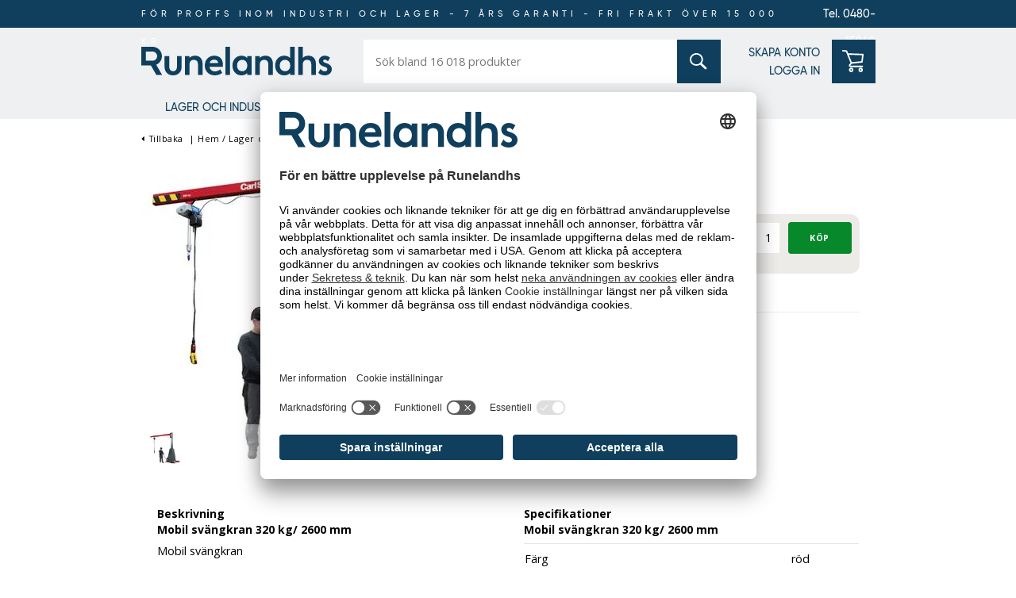

--- FILE ---
content_type: text/html; charset=utf-8
request_url: https://www.runelandhs.se/lager-och-industri/lyftutrustning/verkstadskranar-pallgafflar/mobil-sv%C3%A4ngkran-320-kg-2600-mm
body_size: 36222
content:


<!DOCTYPE html>
<html lang="sv" >
<head>
    <link as="image" href="https://cdn.runelandhs.se/content/images/thumbs/0114741_mobila-svängkranar_400.jpeg" rel="preload">

    <title>Mobil sv&#228;ngkran 320 kg/ 2600 mm | Runelandhs</title>
    <meta http-equiv="Content-type" content="text/html;charset=UTF-8" />
    <meta http-equiv="content-language" content="sv-SE" />
    <meta name="description" content="Mobil sv&#228;ngkran 320 kg/ 2600 mm. Mobila sv&#228;ngkranar p&#229; hjul &#228;r idealisk f&#246;r en tillf&#228;llig arbetsstation i en produktionslinje. Komplettera med telfer eller lyftblock! Runelandhs - f&#246;r proffs inom industri och lager. Vi har ett stort sortiment av h&#246;gsta kvalitet. Best&#228;ll enkelt online!" />
    <meta name="keywords" content="sv&#228;ngkran, mobil sv&#228;ngkran, kran" />
    <meta name="viewport" content="width=device-width, initial-scale=1, maximum-scale=5">
    <meta name="format-detection" content="telephone=no">
    
<meta name="google-site-verification" content="JMFsrf67VNGRMYq5GpQTtEygsTPcvASrSOmSkSuAp7g" /><meta name="robots" content="index, follow">
    <link rel="preconnect" href="https://fonts.googleapis.com/" crossorigin="anonymous" />
    <link rel="preconnect" href="https://fonts.gstatic.com/" crossorigin="anonymous" />
    <link rel="preload" href="/Themes/Runelandhs/Content/css/font-gilroy.css" as="style" />

    
    
    




    

    <meta property="og:type" content="product" />
<meta property="og:title" content="Mobil sv&#228;ngkran 320 kg/ 2600 mm" />
<meta property="og:description" content="Mobil sv&#228;ngkran 320 kg/ 2600 mm. Mobila sv&#228;ngkranar p&#229; hjul &#228;r idealisk f&#246;r en tillf&#228;llig arbetsstation i en produktionslinje. Komplettera med telfer eller lyftblock! Runelandhs - f&#246;r proffs inom industri och lager. Vi har ett stort sortiment av h&#246;gsta kvalitet. Best&#228;ll enkelt online!" />
<meta property="og:image" content="https://cdn.runelandhs.se/content/images/thumbs/0114741_mobila-svängkranar_400.jpeg" />
<meta property="og:url" content="https://www.runelandhs.se/lager-och-industri/lyftutrustning/verkstadskranar-pallgafflar/mobil-sv%C3%A4ngkran-320-kg-2600-mm" />
<meta property="og:site_name" content="Runelandhs AB" />

    
    

    
<script>
	var ThreeBits = ThreeBits||{};
	ThreeBits.Loop54Settings = {
		IP: "192.168.100.11",
		UserId: "756439834",
	    Url: "https://runelandhs-se-prod.54proxy.com",
        LanguageCode: "sv"
	};
</script><link rel="preconnect" href="https://app.usercentrics.eu"/><link rel="dns-prefetch" href="https://app.usercentrics.eu"/><link rel="preconnect"/><script id="usercentrics-cmp" data-settings-id="tX-gP-cP5xbqtb" src="https://app.usercentrics.eu/browser-ui/latest/loader.js" data-tcf-enabled="true">
</script>
<script>dataLayer = [];</script>
<script type="text/javascript">
        // create dataLayer
        window.dataLayer = window.dataLayer || [];
        function gtag() {
            dataLayer.push(arguments);
        }

        // set „denied" as default for both ad and analytics storage, as well as ad_user_data and ad_personalization,
        gtag("consent", "default", {
            ad_user_data: "denied",
            ad_personalization: "denied",
            ad_storage: "denied",
            analytics_storage: "denied",
            wait_for_update: 2000 // milliseconds to wait for update
        });

        // Enable ads data redaction by default [optional]
        gtag("set", "ads_data_redaction", true);
    </script>

    <script type="text/javascript">
        // Google Tag Manager
        (function(w, d, s, l, i) {
            w[l] = w[l] || [];
            w[l].push({
                'gtm.start': new Date().getTime(),
                event: 'gtm.js'
            });
            var f = d.getElementsByTagName(s)[0],
                j = d.createElement(s),
                dl = l != 'dataLayer' ? '&l=' + l : '';
            j.async = true;
            j.src =
                'https://www.googletagmanager.com/gtm.js?id=' + i + dl;
            f.parentNode.insertBefore(j, f);
        })(window, document, 'script', 'dataLayer', 'GTM-PPDRPB2'); //replace GTM-XXXXXX with Google Tag Manager ID
    </script>

    <style type="text/css">
                    #header{position:fixed;height:130px;width:100vw;background-color:#eef0f2;z-index:1000;padding-bottom:5px}@media only screen and (min-width:1021px){#header{height:110px;height:150px}}@media only screen and (min-width:1021px){#header{padding-bottom:0}}#header .banner-wrap{display:none;width:100%;background-color:#0f3f5c}@media only screen and (min-width:1021px){#header .banner-wrap{display:block}}#header .banner-wrap .header-banner{width:925px;margin:0 auto;height:35px;line-height:35px;font-family:gilroy-medium;display:flex;flex-flow:row nowrap}@media only screen and (min-width:1340px){#header .banner-wrap .header-banner{width:1240px}}#header .banner-wrap .header-banner .banner-placeholder{flex-grow:1}#header .banner-wrap .header-banner .banner-text{color:#fff;font-size:11px;letter-spacing:5px;display:table;margin:0 auto}#header .banner-wrap .header-banner .banner-phone{font-size:14px;color:#fff;display:inline-block;flex-grow:1;text-align:right;text-decoration:none}#header .header-wrap{display:flex;flex-flow:column;height:100%;padding:5px 0;justify-content:space-between;width:295px;margin:auto;align-items:flex-start}@media only screen and (min-width:1021px){#header .header-wrap{padding:unset;height:calc(85px);justify-content:space-evenly}}@media screen and (-ms-high-contrast:active),(-ms-high-contrast:none){#header .header-wrap{justify-content:space-around}}@media only screen and (min-width:630px){#header .header-wrap{width:630px}}@media only screen and (min-width:1021px){#header .header-wrap{justify-content:unset;width:925px;padding:0}}@media only screen and (min-width:1021px){#header .header-wrap{flex-flow:row;align-items:center;justify-content:space-between}}#header .header-wrap #menu-wrapper-left{display:flex;padding-top:10px;width:100%}@media only screen and (min-width:1021px){#header .header-wrap #menu-wrapper-left{padding-top:0;width:unset}}@media screen and (-ms-high-contrast:active),(-ms-high-contrast:none){#header .header-wrap #menu-wrapper-left{min-width:295px;align-items:center}}#header .header-wrap #menu-wrapper-left #mob-menu-button{padding-right:15px}#header .header-wrap #menu-wrapper-left #mob-menu-button svg{fill:#0f3f5c}#header .header-wrap #menu-wrapper-left #header-logo{display:flex;flex-flow:row;align-items:center;width:100%;height:100%;justify-content:flex-end}@media only screen and (min-width:1021px){#header .header-wrap #menu-wrapper-left #header-logo{justify-content:flex-start}}#header .header-wrap #menu-wrapper-left #header-logo svg#logo{height:24px;width:160px;fill:#0f3f5c}@media only screen and (min-width:1021px){#header .header-wrap #menu-wrapper-left #header-logo svg#logo{height:36px;width:240px}}#header .header-wrap #menu-wrapper-left #header-logo #header-logo-left{display:flex;flex-flow:column;width:160px}@media only screen and (min-width:1021px){#header .header-wrap #menu-wrapper-left #header-logo #header-logo-left{width:240px}}@media only screen and (min-width:1021px){#header .header-wrap #menu-wrapper-left #header-logo #header-logo-left img{padding-bottom:7px}}@media screen and (-ms-high-contrast:active),(-ms-high-contrast:none){#header .header-wrap #menu-wrapper-left #header-logo #header-logo-left img{width:200px;height:35px}}#header .header-wrap #menu-wrapper-right{display:flex;flex-flow:column;width:100%;height:76px}@media only screen and (min-width:1021px){#header .header-wrap #menu-wrapper-right{height:55px}}#header .header-wrap #menu-wrapper-right #menu-wrapper-right-upper{display:flex;flex-flow:row;width:100%}@media only screen and (min-width:1021px){#header .header-wrap #menu-wrapper-right #menu-wrapper-right-upper{align-self:flex-end}}@media only screen and (-ms-high-contrast:active),(-ms-high-contrast:none) and (min-width:1021px){#header .header-wrap #menu-wrapper-right #menu-wrapper-right-upper{width:auto}}#header .header-wrap #menu-wrapper-right #menu-wrapper-right-upper #menu-wrapper-search{position:relative;width:100%}@media only screen and (min-width:1021px){#header .header-wrap #menu-wrapper-right #menu-wrapper-right-upper #menu-wrapper-search{margin-left:40px}}@media only screen and (min-width:1340px){#header .header-wrap #menu-wrapper-right #menu-wrapper-right-upper #menu-wrapper-search{margin-left:100px}}@media only screen and (-ms-high-contrast:active),(-ms-high-contrast:none) and (min-width:1021px){#header .header-wrap #menu-wrapper-right #menu-wrapper-right-upper #menu-wrapper-search{width:auto}}#header .header-wrap #menu-wrapper-right #menu-wrapper-right-upper #menu-wrapper-search .search-wrap{width:100%;height:46px}@media only screen and (min-width:1021px){#header .header-wrap #menu-wrapper-right #menu-wrapper-right-upper #menu-wrapper-search .search-wrap{height:55px;width:450px}}@media only screen and (min-width:1340px){#header .header-wrap #menu-wrapper-right #menu-wrapper-right-upper #menu-wrapper-search .search-wrap{width:540px}}#header .header-wrap #menu-wrapper-right #menu-wrapper-right-upper #menu-wrapper-search .search-wrap form{display:flex;position:relative;height:100%}#header .header-wrap #menu-wrapper-right #menu-wrapper-right-upper #menu-wrapper-search .search-wrap form input{border:none;margin:0}#header .header-wrap #menu-wrapper-right #menu-wrapper-right-upper #menu-wrapper-search .search-wrap form input[type="text"]{width:100%;height:100%;padding:0 0 0 15px}#header .header-wrap #menu-wrapper-right #menu-wrapper-right-upper #menu-wrapper-search .search-wrap form .search-action-container{position:absolute;right:0;display:flex;align-items:center;height:100%}#header .header-wrap #menu-wrapper-right #menu-wrapper-right-upper #menu-wrapper-search .search-wrap form .search-action-container .hidden{display:none}#header .header-wrap #menu-wrapper-right #menu-wrapper-right-upper #menu-wrapper-search .search-wrap form .search-box-reset-icon{border:none;background:none;height:100%;width:fit-content;padding-right:15px;cursor:pointer}#header .header-wrap #menu-wrapper-right #menu-wrapper-right-upper #menu-wrapper-search .search-wrap form .search-box-reset-icon .icon{height:11px;width:11px}#header .header-wrap #menu-wrapper-right #menu-wrapper-right-upper #menu-wrapper-search .search-wrap form #search-button{background-color:#0f3f5c;width:46px;height:100%;position:relative;cursor:pointer}@media screen and (-ms-high-contrast:active),(-ms-high-contrast:none){#header .header-wrap #menu-wrapper-right #menu-wrapper-right-upper #menu-wrapper-search .search-wrap form #search-button{height:101%}}@media only screen and (min-width:1021px){#header .header-wrap #menu-wrapper-right #menu-wrapper-right-upper #menu-wrapper-search .search-wrap form #search-button{width:55px}}#header .header-wrap #menu-wrapper-right #menu-wrapper-right-upper #menu-wrapper-search .search-wrap form #search-button input[type="submit"]{width:100%;height:100%;background-color:transparent;position:relative;cursor:pointer}#header .header-wrap #menu-wrapper-right #menu-wrapper-right-upper #menu-wrapper-search .search-wrap form #search-button i{position:absolute;left:50%;top:50%;margin-left:-.75em;margin-top:-.75em;cursor:pointer}#header .header-wrap #menu-wrapper-right #menu-wrapper-right-upper #menu-wrapper-search .search-wrap form #search-button i svg{fill:#fff}#header .header-wrap #menu-wrapper-right #menu-wrapper-right-upper #menu-wrapper-search .search-wrap form #search-button:hover i svg{fill:#ffd800}#header .header-wrap #menu-wrapper-right #menu-wrapper-right-upper #small-search-results{position:absolute;left:0;background-color:#fff;box-shadow:1px 2px 5px 0 #d6d6d6;width:100%;z-index:200;max-height:500px;overflow-y:auto}@media only screen and (min-width:1021px){#header .header-wrap #menu-wrapper-right #menu-wrapper-right-upper #small-search-results{width:100%}}#header .header-wrap #menu-wrapper-right #menu-wrapper-right-upper #small-search-results h5{background-color:#0f3f5c;padding:15px;color:#fff}#header .header-wrap #menu-wrapper-right #menu-wrapper-right-upper #small-search-results ul{list-style:none;padding:15px}#header .header-wrap #menu-wrapper-right #menu-wrapper-right-upper #small-search-results ul li{line-height:25px}#header .header-wrap #menu-wrapper-right #menu-wrapper-right-upper #small-search-results ul li a{text-decoration:none;color:#000}#header .header-wrap #menu-wrapper-right #menu-wrapper-right-upper #small-search-results ul li.selected a{color:#0f3f5c;font-weight:bold}#header .header-wrap #menu-wrapper-right #menu-wrapper-right-upper #minicart-container{padding-left:15px;position:relative}#header .header-wrap #menu-wrapper-right #menu-wrapper-right-upper #minicart-container #mob-cart-link{position:relative;height:46px;width:46px;background-color:#0f3f5c;cursor:pointer}@media only screen and (min-width:1021px){#header .header-wrap #menu-wrapper-right #menu-wrapper-right-upper #minicart-container #mob-cart-link{width:55px;height:55px}}#header .header-wrap #menu-wrapper-right #menu-wrapper-right-upper #minicart-container #mob-cart-link #badge{position:absolute}#header .header-wrap #menu-wrapper-right #menu-wrapper-right-upper #minicart-container #mob-cart-link #badge[data-cart-items-count='0']{display:none}#header .header-wrap #menu-wrapper-right #menu-wrapper-right-upper #minicart-container #mob-cart-link .icon-solid-shopping-cart{position:absolute;margin:9px}@media only screen and (min-width:1021px){#header .header-wrap #menu-wrapper-right #menu-wrapper-right-upper #minicart-container #mob-cart-link .icon-solid-shopping-cart{margin:13px}}#header .header-wrap #menu-wrapper-right #menu-wrapper-right-upper #minicart-container #mob-cart-link .icon-light-circle{position:absolute;top:-9px;left:35px}@media only screen and (min-width:1021px){#header .header-wrap #menu-wrapper-right #menu-wrapper-right-upper #minicart-container #mob-cart-link .icon-light-circle{left:47px}}#header .header-wrap #menu-wrapper-right #menu-wrapper-right-upper #minicart-container #mob-cart-link .cart-qty{font-family:gilroy-bold;color:#000;font-weight:normal;line-height:20px;width:20px;text-align:center;position:absolute;top:-8px;right:-56px;z-index:2}@media only screen and (min-width:1021px){#header .header-wrap #menu-wrapper-right #menu-wrapper-right-upper #minicart-container #mob-cart-link .cart-qty{right:-68px}}#header .header-wrap #menu-wrapper-right #menu-wrapper-links{display:none;width:100%;font-family:"gilroy-medium";font-size:14px}@media only screen and (min-width:1021px){#header .header-wrap #menu-wrapper-right #menu-wrapper-links{display:block}}@media screen and (-ms-high-contrast:active),(-ms-high-contrast:none){#header .header-wrap #menu-wrapper-right #menu-wrapper-links{padding-left:20px}}#header .header-wrap #menu-wrapper-right #menu-wrapper-links .header-links{height:100%}#header .header-wrap #menu-wrapper-right #menu-wrapper-links .header-links #sub-nav{height:inherit}#header .header-wrap #menu-wrapper-right #menu-wrapper-links .header-links #sub-nav ul{display:flex;flex-flow:column;justify-content:space-evenly;height:inherit;list-style-type:none;text-align:right}@media only screen and (-ms-high-contrast:active),(-ms-high-contrast:none) and (min-width:1021px){#header .header-wrap #menu-wrapper-right #menu-wrapper-links .header-links #sub-nav ul li{padding:6px 0}}#header .header-wrap #menu-wrapper-right #menu-wrapper-links .header-links #sub-nav ul a{text-decoration:none}#header .header-wrap #menu-wrapper-right #menu-wrapper-links .header-links #sub-nav ul a:hover{text-decoration:underline}#header .header-wrap #menu-wrapper-right #menu-wrapper-right-lower{padding-bottom:10px;line-height:30px;height:20px;text-align:right}#header .header-wrap #menu-wrapper-right #menu-wrapper-right-lower .header-phone{font-family:gilroy-medium;font-size:13px;text-decoration:none;color:#0f3f5c}@media only screen and (min-width:1021px){#header .header-wrap #menu-wrapper-right #menu-wrapper-right-lower{display:none;height:unset;padding-bottom:0}}.admin-header-links{position:fixed;right:0;top:0;z-index:2000000}.admin-header-links a{color:#fff;text-decoration:none}.admin-header-links .button-link-1{line-height:35px;height:unset}@media screen and (max-width:1020px){.admin-header-links{display:none}}#top-menu-container{top:110px;height:30px;width:100%}#top-menu-container{z-index:500}#top-menu-container li{list-style:none}#top-menu-container a{color:#0f3f5c;text-decoration:none}#top-menu-container .top-menu-item.no-subs a:hover{text-decoration:underline}#top-menu-container .sub-menu-item a{color:#000}#top-menu-container a.menu-link{padding-left:40px;display:inline-block}#top-menu-container li>a{font-family:"gilroy-medium";font-size:14px}#top-menu-container li:hover svg{transform:rotate(90deg);transition:.2s ease-in-out}#top-menu-container .sub-menu-container li:hover>a,#top-menu-container .sub-menu-container li:hover i{color:#0f3f5c}#top-menu-container li.top-menu-item i{padding-left:2px;vertical-align:middle;position:absolute;top:3px}.sub-menu-container{display:none;background-color:#fff;line-height:30px;padding:10px 0 20px 0;position:absolute;left:0;top:30px;width:300px;height:300px;z-index:10}.sub-menu-container[data-menu-level="1"]{background:#eef0f2;background:linear-gradient(90deg,#eef0f2 0%,#dddfe1 100%)}.sub-menu-container [data-menu-level="2"]{top:0;left:300px;background:#eef0f2;background:linear-gradient(90deg,#eef0f2 0%,#dddfe1 100%)}.sub-menu-container [data-menu-level="3"]{top:0;left:300px;background:#eef0f2;background:linear-gradient(90deg,#eef0f2 0%,#dddfe1 100%)}.sub-menu-item{max-height:60px;overflow:hidden}#top-menu-container .multicol-container{position:absolute;top:30px;left:0;padding:0;margin:0 auto;width:100%;display:none}#top-menu-container .multicol-container .scroller{overflow-y:scroll;height:100%;background-color:#fff}#top-menu-container .multicol-container .scroller .multicol{margin-top:0;padding:10px 40px 20px}#top-menu-container .multicol-container .scroller .multicol .headline{color:#0f3f5c}#top-menu-container .sub-menu-item.active>a,#top-menu-container .top-menu-item.active>a{color:#0f3f5c;font-weight:bold}#top-menu-container .multicol a:hover{text-decoration-line:underline}.top-menu-bar{margin:0 auto;position:relative}ul .top-menu-item:nth-child(-n+2){padding-right:17px}.top-menu-item{line-height:27px;float:left;text-transform:uppercase}.top-menu-item a{vertical-align:middle}.top-menu-link{padding-top:11px;padding-bottom:11px;padding-left:40px;text-transform:uppercase}.menu-link,.multicol{text-transform:none}#top-menu-container{display:none}@media screen and (min-width:1021px){.master-wrapper-page.desktop #top-menu-container{display:block}.master-wrapper-page.desktop .top-menu-bar{width:945px}.master-wrapper-page.desktop #mobile-nav{display:none}.master-wrapper-page.desktop #mobile-banner{top:80px;display:none}.master-wrapper-page.desktop #mob-menu-button{display:none}.master-wrapper-page.desktop .master-wrapper-main .center-1 .multicol{margin-top:50px}}@media screen and (min-width:1340px){.master-wrapper-content .top-menu-bar{width:1260px!important}}@media screen and (max-width:1366px){#header .free-usp{display:none}#top-menu-container li.hidden-on-pads{display:none}}
                </style>
    <link href="https://cdn.runelandhs.se/bundles/styles/qs2an4-t3nwlrsii-zjj58zp55nahvf1spa9yoh92xk1" rel="stylesheet"/>


    <script src="https://cdn.runelandhs.se/bundles/scripts/o9x01fdws9c7npiqqhrnlmfbqogoltxwfg4r1xx3x_a1"></script>


    <link rel="canonical" href="https://www.runelandhs.se/lager-och-industri/lyftutrustning/svängkranar-telfrar/mobila-svängkranar" />

    
    
    

    <!-- 57 x 57 Android and iPhone 3 icon -->
    <link rel="apple-touch-icon" media="screen and (resolution: 163dpi)" href="/Themes/runelandhs/Content/images/favicon.ico" />
    <!-- 114 x 114 iPhone retina icon -->
    <link rel="apple-touch-icon-precomposed" media="screen and (resolution: 326dpi)" href="/Themes/runelandhs/Content/images/favicon.ico" />
    <!-- 57 x 57 Nokia icon -->
    <link rel="shortcut icon" href="/Themes/runelandhs/Content/images/favicon.ico" />



</head>
<body>
    <div id="modal-backdrop"></div>

    



<div id="dialog-notifications-success" title="Meddelande" style="display:none;">
</div>
<div id="dialog-notifications-error" title="Fel" style="display:none;">
</div>

<div class="master-wrapper-page desktop">
    
    

<div id="dialog-eu-cookie-law" class="eu-cookie-law" data-loadtime="4000">
        <p class="content">
            Runelandhs använder cookies för statistik, anpassat innehåll och annonser. Du godkänner att vi använder cookies genom att fortsätta att använda sidan.&nbsp;<a href="/privacy">Läs&nbsp;mer</a>
        </p>
        <div class="button-container">
            <span id="open-cookie-settings" class="button-1 open-cookie-settings">
                Cookie inställningar
            </span>
            <span id="accept-all" class="button-1">
                Acceptera
            </span>
        </div>
</div>
    <div id="dialog-eu-cookie-law-detailed-container"></div>
    
    <div class="master-wrapper-content">
        <svg class="icon" aria-hidden="true" focusable="false" style="width: 1px; height: 1px; position: absolute; top: -100px; left: -100px;" viewbox="0 0 40 40">
    <def>
        <style>
            path {
                stroke-width: 40;
            }

            /*#icon-light-circle {
                fill: #bfcc3c;
            }*/
        </style>
    </def>
    <symbol id="icon-solid-info" viewBox="0 0 512 512">
        <path d="M256 8C119.043 8 8 119.083 8 256c0 136.997 111.043 248 248 248s248-111.003 248-248C504 119.083 392.957 8 256 8zm0 110c23.196 0 42 18.804 42 42s-18.804 42-42 42-42-18.804-42-42 18.804-42 42-42zm56 254c0 6.627-5.373 12-12 12h-88c-6.627 0-12-5.373-12-12v-24c0-6.627 5.373-12 12-12h12v-64h-12c-6.627 0-12-5.373-12-12v-24c0-6.627 5.373-12 12-12h64c6.627 0 12 5.373 12 12v100h12c6.627 0 12 5.373 12 12v24z" />
    </symbol>

    <symbol id="icon-light-search" viewBox="0 0 512 512">
        <path d="M508.5 481.6l-129-129c-2.3-2.3-5.3-3.5-8.5-3.5h-10.3C395 312 416 262.5 416 208 416 93.1 322.9 0 208 0S0 93.1 0 208s93.1 208 208 208c54.5 0 104-21 141.1-55.2V371c0 3.2 1.3 6.2 3.5 8.5l129 129c4.7 4.7 12.3 4.7 17 0l9.9-9.9c4.7-4.7 4.7-12.3 0-17zM208 384c-97.3 0-176-78.7-176-176S110.7 32 208 32s176 78.7 176 176-78.7 176-176 176z" />
    </symbol>

    <symbol id="icon-solid-search">
        <svg xmlns="http://www.w3.org/2000/svg">
            <path d="M13.9708 2.39401C10.7788 -0.798005 5.58519 -0.798005 2.39401 2.39401C-0.798005 5.58603 -0.798005 10.7797 2.39401 13.9708C5.24208 16.8189 9.68322 17.1251 12.8744 14.892L18.5647 20.5822C19.1217 21.1393 20.0252 21.1393 20.5822 20.5822C21.1393 20.0252 21.1393 19.1217 20.5822 18.5647L14.892 12.8744C17.1251 9.68239 16.8189 5.24124 13.9708 2.39401ZM12.6261 12.6261C10.1757 15.0765 6.1892 15.0765 3.73961 12.6261C1.28918 10.1757 1.28918 6.1892 3.73961 3.73961C6.19004 1.28918 10.1765 1.28918 12.6261 3.73961C15.0757 6.1892 15.0757 10.1757 12.6261 12.6261Z" />
        </svg>
    </symbol>

    <svg id="icon-light-phone" viewBox="0 0 512 512">
        <path stroke-width="20" d="M487.8 24.1L387 .8c-14.7-3.4-29.8 4.2-35.8 18.1l-46.5 108.5c-5.5 12.7-1.8 27.7 8.9 36.5l53.9 44.1c-34 69.2-90.3 125.6-159.6 159.6l-44.1-53.9c-8.8-10.7-23.8-14.4-36.5-8.9L18.9 351.3C5 357.3-2.6 372.3.8 387L24 487.7C27.3 502 39.9 512 54.5 512 306.7 512 512 307.8 512 54.5c0-14.6-10-27.2-24.2-30.4zM55.1 480l-23-99.6 107.4-46 59.5 72.8c103.6-48.6 159.7-104.9 208.1-208.1l-72.8-59.5 46-107.4 99.6 23C479.7 289.7 289.6 479.7 55.1 480z" />
    </svg>

    <svg id="icon-solid-phone" viewBox="0 0 512 512">
        <path d="M493.4 24.6l-104-24c-11.3-2.6-22.9 3.3-27.5 13.9l-48 112c-4.2 9.8-1.4 21.3 6.9 28l60.6 49.6c-36 76.7-98.9 140.5-177.2 177.2l-49.6-60.6c-6.8-8.3-18.2-11.1-28-6.9l-112 48C3.9 366.5-2 378.1.6 389.4l24 104C27.1 504.2 36.7 512 48 512c256.1 0 464-207.5 464-464 0-11.2-7.7-20.9-18.6-23.4z" />
    </svg>


    <symbol id="icon-light-plus" viewBox="0 0 384 512">
        <path d="M376 232H216V72c0-4.42-3.58-8-8-8h-32c-4.42 0-8 3.58-8 8v160H8c-4.42 0-8 3.58-8 8v32c0 4.42 3.58 8 8 8h160v160c0 4.42 3.58 8 8 8h32c4.42 0 8-3.58 8-8V280h160c4.42 0 8-3.58 8-8v-32c0-4.42-3.58-8-8-8z" />
    </symbol>

    <svg id="icon-light-angle-right" viewBox="0 0 192 512">
        <path d="M166.9 264.5l-117.8 116c-4.7 4.7-12.3 4.7-17 0l-7.1-7.1c-4.7-4.7-4.7-12.3 0-17L127.3 256 25.1 155.6c-4.7-4.7-4.7-12.3 0-17l7.1-7.1c4.7-4.7 12.3-4.7 17 0l117.8 116c4.6 4.7 4.6 12.3-.1 17z" />
    </svg>

    <symbol id="icon-light-bars" viewBox="0 0 448 512">
        <svg width="25" height="25" viewBox="0 0 25 25" fill="none" xmlns="http://www.w3.org/2000/svg">
            <path d="M25 0H0V5H25V0Z" fill="#19445E" />
            <path d="M25 20H0V25H25V20Z" fill="#19445E" />
            <path d="M25 10H0V15H25V10Z" fill="#19445E" />
        </svg>
        
    </symbol>

    <symbol id="runelandhs-logo">
        <svg viewBox="0 0 240 36" xmlns="http://www.w3.org/2000/svg">
            <path d="M229.116 17.8481C229.116 16.9729 229.897 16.195 231.23 16.195C232.882 16.195 234.076 16.9729 235.04 18.3951L237.745 13.7072C236.279 12.285 233.991 11.2315 230.999 11.2315C226.958 11.2315 223.649 14.2663 223.649 17.8481C223.649 21.3407 225.99 23.5935 229.253 24.651L231.367 25.3398C233.157 25.9354 234.351 26.766 234.351 28.2814C234.351 29.9345 232.882 30.8988 231.181 30.8988C228.646 30.8988 226.877 29.6023 225.945 27.7182L223.038 32.7627C224.65 34.5779 227.342 36.0041 231.185 36.0041C236.327 36.0041 240.004 32.6492 240.004 28.2814C240.004 23.9136 236.514 21.8026 233.299 20.6965L231.278 20.0077C229.942 19.5458 229.116 18.9056 229.116 17.8481ZM214.142 35.449H219.977V21.523C219.977 15.4575 216.669 11.2275 210.651 11.2275C206.699 11.2275 204.59 12.6537 203.484 14.2136V0.060791H197.654V35.449H203.484V22.1673C203.484 18.3991 205.78 16.4219 208.906 16.4219C212.352 16.4219 214.142 18.3991 214.142 22.1673V35.449ZM187.409 35.449H193.244V0.060791H187.409V14.0799C185.708 12.2404 183.137 11.2315 180.015 11.2315C173.585 11.2315 168.625 16.1504 168.625 23.6421C168.625 31.1338 173.585 36.0041 180.015 36.0041C183.137 36.0041 185.712 35.0398 187.409 33.2002V35.449ZM187.684 23.6381C187.684 28.1882 184.652 30.8097 181.299 30.8097C177.489 30.8097 174.456 28.1882 174.456 23.6381C174.456 19.0434 177.489 16.4219 181.299 16.4219C184.656 16.4219 187.684 19.0434 187.684 23.6381ZM159.992 35.449H165.823V21.523C165.823 15.4575 162.515 11.2275 156.498 11.2275C152.683 11.2275 150.436 12.6537 149.33 14.2136V11.7785H143.496V35.449H149.33V22.1673C149.33 18.3991 151.626 16.4219 154.748 16.4219C158.194 16.4219 159.984 18.3991 159.984 22.1673V35.449H159.992ZM133.397 35.449H139.094V11.7785H133.397V14.0759C131.652 12.3296 129.169 11.2275 126.185 11.2275C120.075 11.2275 114.839 15.8708 114.839 23.6381C114.839 31.4053 120.075 36 126.185 36C129.169 36 131.652 34.9425 133.397 33.1962V35.449ZM133.535 23.6381C133.535 28.1882 130.595 30.8097 127.198 30.8097C123.476 30.8097 120.63 28.1882 120.63 23.6381C120.63 19.0434 123.476 16.4219 127.198 16.4219C130.595 16.4219 133.535 19.0434 133.535 23.6381ZM105.976 35.449H111.811V0.060791H105.976V35.449ZM102.623 25.2466C102.805 24.2823 102.854 23.2694 102.854 22.4874C102.854 16.1463 99.3188 11.2275 91.8764 11.2275C84.9887 11.2275 79.9798 16.3287 79.9798 23.6826C79.9798 30.6233 84.9401 36 92.7024 36C97.1403 36 100.193 34.3672 101.963 32.8842L99.3714 28.3948C97.9704 29.7076 95.8 30.992 92.8846 30.992C89.0743 30.992 86.4545 28.6947 85.9483 25.2466H102.623ZM96.8812 20.5587H86.086C86.6853 17.6171 89.0257 16.2395 91.8723 16.2395C94.6339 16.2395 96.7921 17.6171 96.8812 20.5587ZM71.3915 35.449H77.2264V21.523C77.2264 15.4575 73.9182 11.2275 67.9011 11.2275C64.0867 11.2275 61.8394 12.6537 60.734 14.2136V11.7785H54.8991V35.449H60.734V22.1673C60.734 18.3991 63.0299 16.4219 66.1559 16.4219C69.6017 16.4219 71.3915 18.3991 71.3915 22.1673V35.449ZM50.7689 25.7045V11.7785H44.934V25.0602C44.934 28.0018 43.5087 30.8056 40.0669 30.8056C36.621 30.8056 35.1997 28.0018 35.1997 25.0602V11.7785H29.3689V25.7045C29.3689 30.8502 32.997 36 40.0709 36C47.1408 36 50.7689 30.8543 50.7689 25.7045Z" />
            <path d="M14.1884 17.5523H5.8106V6.00878H14.1884C17.367 6.00878 19.9544 8.59786 19.9544 11.7826C19.9544 14.9672 17.3711 17.5523 14.1884 17.5523ZM18.8369 22.6048C23.0237 20.7977 25.9635 16.6285 25.9635 11.7826C25.9635 5.28351 20.6793 0 14.1884 0H0V23.5611H12.0869L18.9867 35.5178H26.2874L18.8369 22.6048Z" />
        </svg>
    </symbol>

    <symbol id="runelandhs-logo-new">
        <svg id="a" data-name="Lager 1" xmlns="http://www.w3.org/2000/svg" viewBox="0 0 270.01324 40.47729">
            <path d="M103.36652,12.625c-7.75134,0-13.38409,5.7356-13.38409,14.00366,0,7.80249,5.58105,13.84863,14.3139,13.84863,4.99323,0,8.42981-1.83374,10.41772-3.50537l-2.91467-5.04883c-1.57794,1.47803-4.0163,2.92163-7.29633,2.92163-4.28937,0-7.23444-2.58374-7.80249-6.45972h18.75732c.20728-1.08447.25842-2.22144.25842-3.1001,0-7.1311-3.97876-12.65991-12.34979-12.65991ZM96.8551,23.1145c.67194-3.30664,3.30737-4.85742,6.51141-4.85742,3.1001,0,5.52881,1.55078,5.6322,4.85742h-12.14362Z" fill="#fff" />
            <path d="M50.55591,28.17871c0,3.30688-1.60229,6.45923-5.47766,6.45923s-5.47717-3.15234-5.47717-6.45923v-14.93408h-6.56256v15.65771c0,5.78735,4.08215,11.57495,12.03973,11.57495,7.95807,0,12.04022-5.7876,12.04022-11.57495v-15.65771h-6.56256v14.93408Z" fill="#fff" />
            <path d="M76.39215,12.625c-4.28888,0-6.82098,1.60181-8.06091,3.35913v-2.7395h-6.56256v26.61255h6.56256v-14.93408c0-4.2373,2.58325-6.45923,6.09735-6.45923,3.87592,0,5.89117,2.22192,5.89117,6.45923v14.93408h6.56256v-15.65723c0-6.8208-3.7204-11.57495-10.49017-11.57495Z" fill="#fff" />
            <path d="M210.84686,15.82886c-1.91138-2.06738-4.80573-3.20386-8.3194-3.20386-7.23444,0-12.815,5.52881-12.815,13.95142,0,8.42334,5.58057,13.90088,12.815,13.90088,3.51367,0,6.40802-1.08521,8.3194-3.1521v2.53198h6.56305V.06787h-6.56305v15.76099ZM203.97467,34.63794c-4.28937,0-7.70013-2.94507-7.70013-8.06152,0-5.16699,3.41077-8.11255,7.70013-8.11255,3.77209,0,7.18231,2.94556,7.18231,8.11255,0,5.11646-3.41022,8.06152-7.18231,8.06152Z" fill="#fff" />
            <path d="M236.99371,12.625c-4.44391,0-6.82098,1.60181-8.0614,3.35913V.06787h-6.56207v39.78931h6.56207v-14.93408c0-4.2373,2.58374-6.45923,6.09784-6.45923,3.87543,0,5.89117,2.22192,5.89117,6.45923v14.93408h6.56256v-15.65723c0-6.8208-3.72083-11.57495-10.49017-11.57495Z" fill="#fff" />
            <path d="M262.46918,23.26978l-2.27362-.7749c-1.4989-.51685-2.42877-1.24048-2.42877-2.4292,0-.98145.87817-1.86011,2.37708-1.86011,1.85815,0,3.20093.8772,4.28534,2.47632l3.04437-5.27246c-1.64886-1.59912-4.22253-2.78442-7.58813-2.78442-4.54736,0-8.26819,3.41016-8.26819,7.44067,0,3.92773,2.63544,6.45972,6.30463,7.64844l2.37701.7749c2.0152.67188,3.35852,1.60156,3.35852,3.30664,0,1.86084-1.65338,2.9458-3.5658,2.9458-2.85077,0-4.84424-1.45801-5.89111-3.57666l-3.27344,5.66992c1.81506,2.04053,4.84277,3.64258,9.16455,3.64258,5.78778,0,9.92163-3.77246,9.92163-8.68164,0-4.90845-3.92657-7.28564-7.54407-8.52588Z" fill="#fff" />
            <path d="M150.07867,15.82886c-1.96356-1.96387-4.75403-3.20386-8.11261-3.20386-6.87317,0-12.76379,5.21924-12.76379,13.95142,0,8.73291,5.89062,13.90088,12.76379,13.90088,3.35858,0,6.14905-1.18848,8.11261-3.1521v2.53198h6.40753V13.24463h-6.40753v2.58423ZM143.10315,34.63794c-4.18604,0-7.39001-2.94507-7.39001-8.06152,0-5.16699,3.20398-8.11255,7.39001-8.11255,3.82373,0,7.13062,2.94556,7.13062,8.11255,0,5.11646-3.30688,8.06152-7.13062,8.06152Z" fill="#fff" />
            <rect x="119.22943" y=".06787" width="6.56256" height="39.78931" fill="#fff" />
            <path d="M176.0705,12.625c-4.28888,0-6.82098,1.60181-8.06091,3.35913v-2.7395h-6.56311v26.61255h6.56311v-14.93408c0-4.2373,2.58325-6.45923,6.09735-6.45923,3.87543,0,5.89069,2.22192,5.89069,6.45923v14.93408h6.56305v-15.65723c0-6.8208-3.72089-11.57495-10.49017-11.57495Z" fill="#fff" />
            <path d="M29.20953,13.24634C29.20953,5.94238,23.26715,0,15.96381,0H0v26.49194h13.59991l7.76196,13.44482h8.21552l-8.3847-14.52246c4.71045-2.03223,8.01685-6.7207,8.01685-12.16797ZM15.96381,19.73535H6.53979V6.75659h9.42401c3.57794,0,6.48907,2.91113,6.48907,6.48975,0,3.57837-2.91113,6.48901-6.48907,6.48901Z" fill="#fff" />
        </svg>
    </symbol>

    <symbol id="icon-solid-bars" viewBox="0 0 448 512">
        <path d="M16 132h416c8.837 0 16-7.163 16-16V76c0-8.837-7.163-16-16-16H16C7.163 60 0 67.163 0 76v40c0 8.837 7.163 16 16 16zm0 160h416c8.837 0 16-7.163 16-16v-40c0-8.837-7.163-16-16-16H16c-8.837 0-16 7.163-16 16v40c0 8.837 7.163 16 16 16zm0 160h416c8.837 0 16-7.163 16-16v-40c0-8.837-7.163-16-16-16H16c-8.837 0-16 7.163-16 16v40c0 8.837 7.163 16 16 16z" />
    </symbol>

    <symbol id="icon-light-shopping-cart" viewBox="0 0 576 512">
        <path d="M551.991 64H129.28l-8.329-44.423C118.822 8.226 108.911 0 97.362 0H12C5.373 0 0 5.373 0 12v8c0 6.627 5.373 12 12 12h78.72l69.927 372.946C150.305 416.314 144 431.42 144 448c0 35.346 28.654 64 64 64s64-28.654 64-64a63.681 63.681 0 0 0-8.583-32h145.167a63.681 63.681 0 0 0-8.583 32c0 35.346 28.654 64 64 64 35.346 0 64-28.654 64-64 0-17.993-7.435-34.24-19.388-45.868C506.022 391.891 496.76 384 485.328 384H189.28l-12-64h331.381c11.368 0 21.177-7.976 23.496-19.105l43.331-208C578.592 77.991 567.215 64 551.991 64zM240 448c0 17.645-14.355 32-32 32s-32-14.355-32-32 14.355-32 32-32 32 14.355 32 32zm224 32c-17.645 0-32-14.355-32-32s14.355-32 32-32 32 14.355 32 32-14.355 32-32 32zm38.156-192H171.28l-36-192h406.876l-40 192z" />
    </symbol>

    <symbol id="icon-solid-shopping-cart">
        <path d="M12.0345 17.3537L25.0647 15.9782C25.4955 15.9324 25.8384 15.5904 25.8936 15.1518L27.0589 5.88926C27.0922 5.62309 27.0147 5.35469 26.8443 5.15045C26.6739 4.94622 26.4276 4.82457 26.165 4.81564L7.57315 4.1823L6.28881 1.04402C6.15666 0.720929 5.86179 0.498282 5.52104 0.463127L1.0253 0.00499641C0.512549 -0.048573 0.0554943 0.334783 0.00471036 0.858759C-0.0466196 1.38218 0.327434 1.84924 0.840188 1.90113L4.78277 2.3029L10.4924 16.2561L9.65475 17.2114C9.65202 17.2147 9.64874 17.2181 9.64601 17.2214C9.24902 17.6879 8.04004 19.1064 8.62542 20.4205C9.16493 21.632 10.778 21.6666 10.9604 21.6666H25.3328C25.8477 21.6666 26.2655 21.2403 26.2655 20.7135C26.2655 20.1873 25.8477 19.7604 25.3328 19.7604H10.9604C10.7704 19.7604 10.4678 19.6973 10.3401 19.6231C10.3619 19.5032 10.4755 19.1516 11.0483 18.4786L12.0345 17.3537ZM8.36494 6.11638L25.0783 6.68555L24.138 14.1602L12.1732 15.4235L8.36494 6.11638Z" fill="white" />
        <path d="M23.3398 22.282C21.7971 22.282 20.5417 23.5643 20.5417 25.1413C20.5417 26.7182 21.7966 28 23.3398 28C24.8824 28 26.1378 26.7176 26.1378 25.1413C26.1378 23.5649 24.8819 22.282 23.3398 22.282ZM23.3398 26.0943C22.8254 26.0943 22.4071 25.6669 22.4071 25.1413C22.4071 24.6156 22.8254 24.1882 23.3398 24.1882C23.8536 24.1882 24.2725 24.6156 24.2725 25.1413C24.2725 25.6669 23.8536 26.0943 23.3398 26.0943Z" fill="white" />
        <path d="M11.3322 22.282C9.78955 22.282 8.53418 23.5643 8.53418 25.1412C8.53418 26.7182 9.78901 28 11.3322 28C12.8748 28 14.1301 26.7176 14.1301 25.1412C14.1301 23.5649 12.8748 22.282 11.3322 22.282ZM11.3322 26.0943C10.8183 26.0943 10.3995 25.6669 10.3995 25.1412C10.3995 24.6156 10.8178 24.1882 11.3322 24.1882C11.8465 24.1882 12.2648 24.6156 12.2648 25.1412C12.2648 25.6669 11.8465 26.0943 11.3322 26.0943Z" fill="white" />


    </symbol>

    <symbol id="icon-light-heart" viewBox="0 0 512 512">
        <path d="M462.3 62.7c-54.5-46.4-136-38.7-186.6 13.5L256 96.6l-19.7-20.3C195.5 34.1 113.2 8.7 49.7 62.7c-62.8 53.6-66.1 149.8-9.9 207.8l193.5 199.8c6.2 6.4 14.4 9.7 22.6 9.7 8.2 0 16.4-3.2 22.6-9.7L472 270.5c56.4-58 53.1-154.2-9.7-207.8zm-13.1 185.6L256.4 448.1 62.8 248.3c-38.4-39.6-46.4-115.1 7.7-161.2 54.8-46.8 119.2-12.9 142.8 11.5l42.7 44.1 42.7-44.1c23.2-24 88.2-58 142.8-11.5 54 46 46.1 121.5 7.7 161.2z" />
    </symbol>

    <symbol id="icon-light-circle" viewBox="0 0 512 512">
        <path d="M256 8C119 8 8 119 8 256s111 248 248 248 248-111 248-248S393 8 256 8z" />
    </symbol>

    <symbol id="icon-light-times-circle" viewBox="0 0 512 512">
        <path d="M256 8C119 8 8 119 8 256s111 248 248 248 248-111 248-248S393 8 256 8zm0 464c-118.7 0-216-96.1-216-216 0-118.7 96.1-216 216-216 118.7 0 216 96.1 216 216 0 118.7-96.1 216-216 216zm94.8-285.3L281.5 256l69.3 69.3c4.7 4.7 4.7 12.3 0 17l-8.5 8.5c-4.7 4.7-12.3 4.7-17 0L256 281.5l-69.3 69.3c-4.7 4.7-12.3 4.7-17 0l-8.5-8.5c-4.7-4.7-4.7-12.3 0-17l69.3-69.3-69.3-69.3c-4.7-4.7-4.7-12.3 0-17l8.5-8.5c4.7-4.7 12.3-4.7 17 0l69.3 69.3 69.3-69.3c4.7-4.7 12.3-4.7 17 0l8.5 8.5c4.6 4.7 4.6 12.3 0 17z" />
    </symbol>

    <symbol id="icon-solid-cubes" viewBox="0 0 512 512">
        <path d="M488.6 250.2L392 214V105.5c0-15-9.3-28.4-23.4-33.7l-100-37.5c-8.1-3.1-17.1-3.1-25.3 0l-100 37.5c-14.1 5.3-23.4 18.7-23.4 33.7V214l-96.6 36.2C9.3 255.5 0 268.9 0 283.9V394c0 13.6 7.7 26.1 19.9 32.2l100 50c10.1 5.1 22.1 5.1 32.2 0l103.9-52 103.9 52c10.1 5.1 22.1 5.1 32.2 0l100-50c12.2-6.1 19.9-18.6 19.9-32.2V283.9c0-15-9.3-28.4-23.4-33.7zM358 214.8l-85 31.9v-68.2l85-37v73.3zM154 104.1l102-38.2 102 38.2v.6l-102 41.4-102-41.4v-.6zm84 291.1l-85 42.5v-79.1l85-38.8v75.4zm0-112l-102 41.4-102-41.4v-.6l102-38.2 102 38.2v.6zm240 112l-85 42.5v-79.1l85-38.8v75.4zm0-112l-102 41.4-102-41.4v-.6l102-38.2 102 38.2v.6z" />
    </symbol>

    <symbol id="icon-regular-slider" viewBox="0 0 512 512">
        <path d="M496 72H288V48c0-8.8-7.2-16-16-16h-32c-8.8 0-16 7.2-16 16v24H16C7.2 72 0 79.2 0 88v16c0 8.8 7.2 16 16 16h208v24c0 8.8 7.2 16 16 16h32c8.8 0 16-7.2 16-16v-24h208c8.8 0 16-7.2 16-16V88c0-8.8-7.2-16-16-16zm0 320H160v-24c0-8.8-7.2-16-16-16h-32c-8.8 0-16 7.2-16 16v24H16c-8.8 0-16 7.2-16 16v16c0 8.8 7.2 16 16 16h80v24c0 8.8 7.2 16 16 16h32c8.8 0 16-7.2 16-16v-24h336c8.8 0 16-7.2 16-16v-16c0-8.8-7.2-16-16-16zm0-160h-80v-24c0-8.8-7.2-16-16-16h-32c-8.8 0-16 7.2-16 16v24H16c-8.8 0-16 7.2-16 16v16c0 8.8 7.2 16 16 16h336v24c0 8.8 7.2 16 16 16h32c8.8 0 16-7.2 16-16v-24h80c8.8 0 16-7.2 16-16v-16c0-8.8-7.2-16-16-16z" />
    </symbol>

    <symbol id="icon-solid-times-circle" viewBox="0 0 512 512">
        <path d="M256 8C119 8 8 119 8 256s111 248 248 248 248-111 248-248S393 8 256 8zm121.6 313.1c4.7 4.7 4.7 12.3 0 17L338 377.6c-4.7 4.7-12.3 4.7-17 0L256 312l-65.1 65.6c-4.7 4.7-12.3 4.7-17 0L134.4 338c-4.7-4.7-4.7-12.3 0-17l65.6-65-65.6-65.1c-4.7-4.7-4.7-12.3 0-17l39.6-39.6c4.7-4.7 12.3-4.7 17 0l65 65.7 65.1-65.6c4.7-4.7 12.3-4.7 17 0l39.6 39.6c4.7 4.7 4.7 12.3 0 17L312 256l65.6 65.1z" />
    </symbol>

    <symbol id="icon-solid-chevron-right" viewBox="0 0 512 512">
        <path d="M285.476 272.971L91.132 467.314c-9.373 9.373-24.569 9.373-33.941 0l-22.667-22.667c-9.357-9.357-9.375-24.522-.04-33.901L188.505 256 34.484 101.255c-9.335-9.379-9.317-24.544.04-33.901l22.667-22.667c9.373-9.373 24.569-9.373 33.941 0L285.475 239.03c9.373 9.372 9.373 24.568.001 33.941z" />
    </symbol>

    <symbol id="icon-solid-chevron-down" viewBox="0 0 512 512">
        <path d="M207.029 381.476L12.686 187.132c-9.373-9.373-9.373-24.569 0-33.941l22.667-22.667c9.357-9.357 24.522-9.375 33.901-.04L224 284.505l154.745-154.021c9.379-9.335 24.544-9.317 33.901.04l22.667 22.667c9.373 9.373 9.373 24.569 0 33.941L240.971 381.476c-9.373 9.372-24.569 9.372-33.942 0z" />
    </symbol>

    <symbol id="icon-solid-caret-left" viewBox="0 0 512 512">
        <path d="M192 127.338v257.324c0 17.818-21.543 26.741-34.142 14.142L29.196 270.142c-7.81-7.81-7.81-20.474 0-28.284l128.662-128.662c12.599-12.6 34.142-3.676 34.142 14.142z" />
    </symbol>

    <symbol id="icon-regular-angle-down" viewBox="0 0 320 512">
        <path d="M151.5 347.8L3.5 201c-4.7-4.7-4.7-12.3 0-17l19.8-19.8c4.7-4.7 12.3-4.7 17 0L160 282.7l119.7-118.5c4.7-4.7 12.3-4.7 17 0l19.8 19.8c4.7 4.7 4.7 12.3 0 17l-148 146.8c-4.7 4.7-12.3 4.7-17 0z" />
    </symbol>

    <symbol id="icon-solid-question-circle" viewBox="0 0 320 512">
        <path d="M504 256c0 136.997-111.043 248-248 248S8 392.997 8 256C8 119.083 119.043 8 256 8s248 111.083 248 248zM262.655 90c-54.497 0-89.255 22.957-116.549 63.758-3.536 5.286-2.353 12.415 2.715 16.258l34.699 26.31c5.205 3.947 12.621 3.008 16.665-2.122 17.864-22.658 30.113-35.797 57.303-35.797 20.429 0 45.698 13.148 45.698 32.958 0 14.976-12.363 22.667-32.534 33.976C247.128 238.528 216 254.941 216 296v4c0 6.627 5.373 12 12 12h56c6.627 0 12-5.373 12-12v-1.333c0-28.462 83.186-29.647 83.186-106.667 0-58.002-60.165-102-116.531-102zM256 338c-25.365 0-46 20.635-46 46 0 25.364 20.635 46 46 46s46-20.636 46-46c0-25.365-20.635-46-46-46z" />
    </symbol>

    <symbol id="icon-close" viewBox="0 0 21.5 21.5">
        <defs>
            <style>
                .icon-close {
                    fill: none;
                    stroke: #242424;
                    stroke-linecap: round;
                    stroke-miterlimit: 10;
                    stroke-width: 2.5px
                }
            </style>
        </defs>
        <g id="Lager_2" data-name="Lager 2"><g id="Lager_1-2" data-name="Lager 1"><path class="icon-close" d="m1.25 1.25 19 19M20.25 1.25l-19 19" /></g></g>
    </symbol>
</svg>
        
<div id="header">
    
    

    <div class="banner-wrap">
    <div class="header-banner">
        <span class="banner-placeholder"></span>
        <span class="banner-text">
            FÖR PROFFS INOM INDUSTRI OCH LAGER - 7 ÅRS GARANTI  -  FRI FRAKT ÖVER 15 000 KR
        </span>
        <a class="banner-phone"
           href="tel:0480-15940"
           aria-label="0480-15940" onclick="emitContactEvent('phone')">Tel. 0480-15940</a>
    </div>
</div>
<script type="text/javascript">
    function emitContactEvent(type) {
        document.getElementById('modal-backdrop').dispatchEvent(new CustomEvent("contact_click", { detail: type }));
    }
</script>

    <div class="header-wrap ui-front">
        <div id="menu-wrapper-left">
            <div id="mob-menu-button">
                <i class="icon-solid-bars"><svg><use xlink:href="#icon-solid-bars" /></svg></i>
            </div>
            <div id="header-logo">
                <div id="header-logo-left">
                    <a href="/"><svg id="logo"><use xlink:href="#runelandhs-logo" /></svg></a>
                </div>
            </div>
        </div>

        <div id="menu-wrapper-right">
            <div id="menu-wrapper-right-upper">
                <div id="menu-wrapper-search">
                    <div class="search-wrap">
    <form action="/search" autocomplete="off" method="get" onsubmit="return check_small_search_form()"><input name="__RequestVerificationToken" type="hidden" value="aj4WBl_Xao25bsBEqwTl4sm20FD_R7p-o_-8q3xCogQMv_UQhaZWMv_ODBdkgyWIdZcfcF5opXQ5k1vuIWmbWOyZwmM1" />        <input type="text" class="search-box-text search-box-text-js" id="small-searchterms"  placeholder="Sök bland 16 018 produkter" name="q" />
        <label class="visuallyhidden" for="small-searchterms">Sök bland 16 018 produkter</label>
<input id="HideSmallSeachbox" name="HideSmallSeachbox" type="hidden" value="True" />        <div class="search-action-container">
            <button type="button" class="search-box-reset-icon search-box-reset-icon-js hidden">
                <svg class="icon"><use xlink:href="#icon-close" /></svg>
            </button>
            <div id="search-button">
                <i class="icon-solid-search"><svg><use xlink:href="#icon-solid-search" /></svg></i>
                <input type="submit" class="search-box-button" value="&nbsp;" />
            </div>
        </div>
        <script type="text/javascript">

            function check_small_search_form() {
                var search_terms = $("#small-searchterms");
                var search_terms_value = $("#small-searchterms").val();
                search_terms_value = search_terms_value.trim();
                if (search_terms_value === "") {
                    alert('Vänligen ange nyckelord att söka efter');
                    search_terms.focus();
                    event.preventDefault();
                    return false;
                }

                return true;
            }
        </script>
</form></div>
<div id="small-search-results" class="small-search-results-js"></div>

                </div>
                <div id="menu-wrapper-links">
                    <div class="header-links">


<div id="sub-nav">
    <ul>
        
                <li class="ico-register"><a href="/register">SKAPA KONTO</a></li>
                <li class="ico-login"><a href="/login" class="ico-login transition">LOGGA IN</a></li>
    </ul>
</div></div>
                </div>  
                <div id="minicart-container" class="minicart-container-js">
                    
<div id="mob-cart-link">
    <i class="icon-solid-shopping-cart"><svg><use xlink:href="#icon-solid-shopping-cart" /></svg></i>
    <span id="badge" class="badge" data-cart-items-count="0">
        <span value="0" class="cart-qty text-sm-uc">0</span>
        <i class="icon-light-circle"><svg><use xlink:href="#icon-light-circle" /></svg></i>
    </span>
</div>

<div id="minicart-new" class="hidden">
    <div class="mini-shopping-cart">
        <div class="count">
Din varukorg är tom.        </div>
    </div>
</div>
                </div>
            </div>
            <div id="menu-wrapper-right-lower">
                <a class="header-phone"
                   href="tel:0480-15940"
                   aria-label="0480-15940">Tel. 0480-15940</a>
            </div>
        </div>
    </div>
    

<div id="top-menu-container">
    <div class="top-menu-bar js-top-menu-bar">
        <ul>
                <li class="top-menu-item js-top-menu-item ">
                    <a class="top-menu-link" href="/lager-och-industri">Lager och industri</a>
        <i class="icon-light-angle-right"><svg><use xlink:href="#icon-light-angle-right" /></svg></i>

                                <div class="sub-menu-container js-submenu hidden" data-menu-level="1">
                <ul>
                        <li class="sub-menu-item js-sub-menu-item">
                            <a class="menu-link" href="/lager-och-industri/verkstadsinredning">Verkstadsinredning</a>
                                        <div class="sub-menu-container js-submenu hidden" data-menu-level="2">
                <ul>
                        <li class="sub-menu-item js-sub-menu-item">
                            <a class="menu-link" href="/lager-och-industri/verkstadsinredning/arbetsb&#228;nkar-arbetsbord">Arbetsb&#228;nkar &amp; Arbetsbord</a>
                            
                        </li>
                        <li class="sub-menu-item js-sub-menu-item">
                            <a class="menu-link" href="/lager-och-industri/verkstadsinredning/tillbeh&#246;r-till-arbetsb&#228;nkar-arbetsbord">Tillbeh&#246;r till Arbetsb&#228;nkar &amp; Arbetsbord</a>
                            
                        </li>
                        <li class="sub-menu-item js-sub-menu-item">
                            <a class="menu-link" href="/lager-och-industri/verkstadsinredning/arbetsstolar-industristolar">Arbetsstolar &amp; Industristolar</a>
                            
                        </li>
                        <li class="sub-menu-item js-sub-menu-item">
                            <a class="menu-link" href="/lager-och-industri/verkstadsinredning/planeringstavlor-f&#246;r-verkstad">Planeringstavlor f&#246;r Verkstad</a>
                            
                        </li>
                        <li class="sub-menu-item js-sub-menu-item">
                            <a class="menu-link" href="/lager-och-industri/verkstadsinredning/gummimattor-arbetsplatsmattor">Gummimattor &amp; Arbetsplatsmattor</a>
                            
                        </li>
                        <li class="sub-menu-item js-sub-menu-item">
                            <a class="menu-link" href="/lager-och-industri/verkstadsinredning/verktygsvagnar-verktygsf&#246;rvaring">Verktygsvagnar &amp; Verktygsf&#246;rvaring</a>
                            
                        </li>
                        <li class="sub-menu-item js-sub-menu-item">
                            <a class="menu-link" href="/lager-och-industri/verkstadsinredning/verkstadsvagnar-verktygsk&#228;rror">Verkstadsvagnar &amp; Verktygsk&#228;rror</a>
                            
                        </li>
                        <li class="sub-menu-item js-sub-menu-item">
                            <a class="menu-link" href="/lager-och-industri/verkstadsinredning/verkstadssk&#229;p-verktygssk&#229;p">Verkstadssk&#229;p &amp; Verktygssk&#229;p</a>
                            
                        </li>
                        <li class="sub-menu-item js-sub-menu-item">
                            <a class="menu-link" href="/lager-och-industri/verkstadsinredning/datorsk&#229;p">Datorsk&#229;p</a>
                            
                        </li>
                        <li class="sub-menu-item js-sub-menu-item">
                            <a class="menu-link" href="/lager-och-industri/verkstadsinredning/arbetsbelysning">Arbetsbelysning</a>
                            
                        </li>
                </ul>
            </div>

                        </li>
                        <li class="sub-menu-item js-sub-menu-item">
                            <a class="menu-link" href="/lager-och-industri/omkl&#228;dningsrum">Omkl&#228;dningsrum</a>
                                        <div class="sub-menu-container js-submenu hidden" data-menu-level="2">
                <ul>
                        <li class="sub-menu-item js-sub-menu-item">
                            <a class="menu-link" href="/lager-och-industri/omkl&#228;dningsrum/skolsk&#229;p-sm&#229;fackssk&#229;p">Skolsk&#229;p &amp; Sm&#229;fackssk&#229;p</a>
                            
                        </li>
                        <li class="sub-menu-item js-sub-menu-item">
                            <a class="menu-link" href="/lager-och-industri/omkl&#228;dningsrum/kl&#228;dsk&#229;p-omkl&#228;dningssk&#229;p">Kl&#228;dsk&#229;p &amp; Omkl&#228;dningssk&#229;p</a>
                            
                        </li>
                        <li class="sub-menu-item js-sub-menu-item">
                            <a class="menu-link" href="/lager-och-industri/omkl&#228;dningsrum/omkl&#228;dningsb&#228;nkar-kroklister">Omkl&#228;dningsb&#228;nkar &amp; Kroklister</a>
                            
                        </li>
                </ul>
            </div>

                        </li>
                        <li class="sub-menu-item js-sub-menu-item">
                            <a class="menu-link" href="/lager-och-industri/lagerinredning">Lagerinredning</a>
                                        <div class="sub-menu-container js-submenu hidden" data-menu-level="2">
                <ul>
                        <li class="sub-menu-item js-sub-menu-item">
                            <a class="menu-link" href="/lager-och-industri/lagerinredning/lagerhyllor-hyllst&#228;ll">Hyllsystem Vestahyllan</a>
                                        <div class="sub-menu-container js-submenu hidden" data-menu-level="3">
                <ul>
                        <li class="sub-menu-item js-sub-menu-item">
                            <a class="menu-link" href="/lager-och-industri/lagerinredning/lagerhyllor-hyllst&#228;ll/hyllkonfigurator">Hyllkonfigurator</a>
                            
                        </li>
                </ul>
            </div>

                        </li>
                        <li class="sub-menu-item js-sub-menu-item">
                            <a class="menu-link" href="/lager-och-industri/lagerinredning/pallst&#228;ll-st&#228;llage">Pallst&#228;ll &amp; St&#228;llage</a>
                            
                        </li>
                        <li class="sub-menu-item js-sub-menu-item">
                            <a class="menu-link" href="/lager-och-industri/lagerinredning/lagerhyllor-hyllst&#228;ll">Lagerhyllor &amp; Hyllst&#228;ll</a>
                            
                        </li>
                        <li class="sub-menu-item js-sub-menu-item">
                            <a class="menu-link" href="/lager-och-industri/lagerinredning/grenst&#228;ll-listst&#228;ll">Grenst&#228;ll &amp; Listst&#228;ll</a>
                            
                        </li>
                        <li class="sub-menu-item js-sub-menu-item">
                            <a class="menu-link" href="/lager-och-industri/lagerinredning/d&#228;ckst&#228;ll-d&#228;ckf&#246;rvaring">D&#228;ckst&#228;ll &amp; D&#228;ckf&#246;rvaring</a>
                            
                        </li>
                        <li class="sub-menu-item js-sub-menu-item">
                            <a class="menu-link" href="/lager-och-industri/lagerinredning/etiketth&#229;llare-lagerm&#228;rkning">Etiketth&#229;llare &amp; Lagerm&#228;rkning</a>
                            
                        </li>
                        <li class="sub-menu-item js-sub-menu-item">
                            <a class="menu-link" href="/lager-och-industri/lagerinredning/industribyr&#229;-utdragsenheter">Industribyr&#229; &amp; Utdragsenheter</a>
                            
                        </li>
                        <li class="sub-menu-item js-sub-menu-item">
                            <a class="menu-link" href="/lager-och-industri/lagerinredning/industribyr&#229;er">Industribyr&#229;er</a>
                            
                        </li>
                        <li class="sub-menu-item js-sub-menu-item">
                            <a class="menu-link" href="/lager-och-industri/lagerinredning/utdragsenheter">Utdragsenheter</a>
                            
                        </li>
                </ul>
            </div>

                        </li>
                        <li class="sub-menu-item js-sub-menu-item">
                            <a class="menu-link" href="/lager-och-industri/plastl&#229;dor-backar">Plastl&#229;dor &amp; Backar</a>
                                        <div class="sub-menu-container js-submenu hidden" data-menu-level="2">
                <ul>
                        <li class="sub-menu-item js-sub-menu-item">
                            <a class="menu-link" href="/lager-och-industri/plastl&#229;dor-backar/modulbackar-lagerl&#229;dor-backhyllor">Modulbackar, Lagerl&#229;dor &amp; Backhyllor</a>
                            
                        </li>
                        <li class="sub-menu-item js-sub-menu-item">
                            <a class="menu-link" href="/lager-och-industri/plastl&#229;dor-backar/plastbackar">Plastbackar</a>
                            
                        </li>
                        <li class="sub-menu-item js-sub-menu-item">
                            <a class="menu-link" href="/lager-och-industri/plastl&#229;dor-backar/f&#246;rvaringsl&#229;dor">F&#246;rvaringsl&#229;dor</a>
                            
                        </li>
                        <li class="sub-menu-item js-sub-menu-item">
                            <a class="menu-link" href="/lager-och-industri/plastl&#229;dor-backar/hopf&#228;llbara-l&#229;dor">Hopf&#228;llbara l&#229;dor</a>
                            
                        </li>
                        <li class="sub-menu-item js-sub-menu-item">
                            <a class="menu-link" href="/lager-och-industri/plastl&#229;dor-backar/backvagnar-backst&#228;ll">Backvagnar &amp; Backst&#228;ll</a>
                            
                        </li>
                        <li class="sub-menu-item js-sub-menu-item">
                            <a class="menu-link" href="/lager-och-industri/plastl&#229;dor-backar/sortimentsk&#229;p-sm&#229;delskassetter">Sortimentsk&#229;p &amp; Sm&#229;delskassetter</a>
                            
                        </li>
                        <li class="sub-menu-item js-sub-menu-item">
                            <a class="menu-link" href="/lager-och-industri/plastl&#229;dor-backar/aluminiuml&#229;dor">Aluminiuml&#229;dor</a>
                            
                        </li>
                        <li class="sub-menu-item js-sub-menu-item">
                            <a class="menu-link" href="/lager-och-industri/plastl&#229;dor-backar/stora-plastbeh&#229;llare-plastcontainer">Stora plastbeh&#229;llare &amp; Plastcontainer</a>
                            
                        </li>
                </ul>
            </div>

                        </li>
                        <li class="sub-menu-item js-sub-menu-item">
                            <a class="menu-link" href="/lager-och-industri/lastpallar-palltillbeh&#246;r">Lastpallar &amp; Palltillbeh&#246;r</a>
                                        <div class="sub-menu-container js-submenu hidden" data-menu-level="2">
                <ul>
                        <li class="sub-menu-item js-sub-menu-item">
                            <a class="menu-link" href="/lager-och-industri/lastpallar-palltillbeh&#246;r/plastpallar-st&#229;lpallar">Plastpallar &amp; St&#229;lpallar</a>
                            
                        </li>
                        <li class="sub-menu-item js-sub-menu-item">
                            <a class="menu-link" href="/lager-och-industri/lastpallar-palltillbeh&#246;r/pallramar-pallcontainer">Pallramar &amp; Pallcontainer</a>
                            
                        </li>
                        <li class="sub-menu-item js-sub-menu-item">
                            <a class="menu-link" href="/lager-och-industri/lastpallar-palltillbeh&#246;r/pallvagnar-pallben">Pallvagnar &amp; Pallben</a>
                            
                        </li>
                        <li class="sub-menu-item js-sub-menu-item">
                            <a class="menu-link" href="/lager-och-industri/lastpallar-palltillbeh&#246;r/pallkragar-pallst&#246;d">Pallkragar &amp; Pallst&#246;d</a>
                            
                        </li>
                        <li class="sub-menu-item js-sub-menu-item">
                            <a class="menu-link" href="/lager-och-industri/lastpallar-palltillbeh&#246;r/lastpall">Lastpall</a>
                            
                        </li>
                </ul>
            </div>

                        </li>
                        <li class="sub-menu-item js-sub-menu-item">
                            <a class="menu-link" href="/lager-och-industri/milj&#246;-avfallshantering">Milj&#246; &amp; Avfallshantering</a>
                                        <div class="sub-menu-container js-submenu hidden" data-menu-level="2">
                <ul>
                        <li class="sub-menu-item js-sub-menu-item">
                            <a class="menu-link" href="/lager-och-industri/milj&#246;-avfallshantering/uppsamlingsk&#228;rl-fatpallar">Uppsamlingsk&#228;rl &amp; Fatpallar</a>
                            
                        </li>
                        <li class="sub-menu-item js-sub-menu-item">
                            <a class="menu-link" href="/lager-och-industri/milj&#246;-avfallshantering/absorbenter-fathantering">Absorbenter &amp; Fathantering</a>
                            
                        </li>
                        <li class="sub-menu-item js-sub-menu-item">
                            <a class="menu-link" href="/lager-och-industri/milj&#246;-avfallshantering/batterisk&#229;p-batterihantering">Batterisk&#229;p &amp; Batterihantering</a>
                            
                        </li>
                        <li class="sub-menu-item js-sub-menu-item">
                            <a class="menu-link" href="/lager-och-industri/milj&#246;-avfallshantering/kemikaliesk&#229;p-milj&#246;sk&#229;p">Kemikaliesk&#229;p &amp; Milj&#246;sk&#229;p</a>
                            
                        </li>
                        <li class="sub-menu-item js-sub-menu-item">
                            <a class="menu-link" href="/lager-och-industri/milj&#246;-avfallshantering/tippcontainer-tippl&#229;dor">Tippcontainer &amp; Tippl&#229;dor</a>
                            
                        </li>
                        <li class="sub-menu-item js-sub-menu-item">
                            <a class="menu-link" href="/lager-och-industri/milj&#246;-avfallshantering/soptunnor-sopk&#228;rl">Soptunnor &amp; Sopk&#228;rl</a>
                            
                        </li>
                        <li class="sub-menu-item js-sub-menu-item">
                            <a class="menu-link" href="/lager-och-industri/milj&#246;-avfallshantering/tunnor">Tunnor</a>
                            
                        </li>
                        <li class="sub-menu-item js-sub-menu-item">
                            <a class="menu-link" href="/lager-och-industri/milj&#246;-avfallshantering/sopsorteringsk&#228;rl-&#229;tervinningsk&#228;rl">Sopsorteringsk&#228;rl &amp; &#197;tervinningsk&#228;rl</a>
                            
                        </li>
                        <li class="sub-menu-item js-sub-menu-item">
                            <a class="menu-link" href="/lager-och-industri/milj&#246;-avfallshantering/sops&#228;cksh&#229;llare-s&#228;ckh&#229;llare">Sops&#228;cksh&#229;llare &amp; S&#228;ckh&#229;llare</a>
                            
                        </li>
                        <li class="sub-menu-item js-sub-menu-item">
                            <a class="menu-link" href="/lager-och-industri/milj&#246;-avfallshantering/sops&#228;ckar">Sops&#228;ckar</a>
                            
                        </li>
                        <li class="sub-menu-item js-sub-menu-item">
                            <a class="menu-link" href="/lager-och-industri/milj&#246;-avfallshantering/askkoppar">Askkoppar</a>
                            
                        </li>
                        <li class="sub-menu-item js-sub-menu-item">
                            <a class="menu-link" href="/lager-och-industri/milj&#246;-avfallshantering/sopmaskiner-st&#228;dutrustning">Sopmaskiner &amp; St&#228;dutrustning</a>
                            
                        </li>
                        <li class="sub-menu-item js-sub-menu-item">
                            <a class="menu-link" href="/lager-och-industri/milj&#246;-avfallshantering/hygienartiklar">Hygienartiklar</a>
                            
                        </li>
                </ul>
            </div>

                        </li>
                        <li class="sub-menu-item js-sub-menu-item">
                            <a class="menu-link" href="/lager-och-industri/s&#228;kerhet-skydd">S&#228;kerhet &amp; Skydd</a>
                                        <div class="sub-menu-container js-submenu hidden" data-menu-level="2">
                <ul>
                        <li class="sub-menu-item js-sub-menu-item">
                            <a class="menu-link" href="/lager-och-industri/s&#228;kerhet-skydd/betongsuggor-p&#229;k&#246;rningsskydd">Betongsuggor &amp; P&#229;k&#246;rningsskydd</a>
                            
                        </li>
                        <li class="sub-menu-item js-sub-menu-item">
                            <a class="menu-link" href="/lager-och-industri/s&#228;kerhet-skydd/avsp&#228;rrning-trafikkoner">Avsp&#228;rrning &amp; Trafikkoner</a>
                            
                        </li>
                        <li class="sub-menu-item js-sub-menu-item">
                            <a class="menu-link" href="/lager-och-industri/s&#228;kerhet-skydd/speglar">Speglar</a>
                            
                        </li>
                        <li class="sub-menu-item js-sub-menu-item">
                            <a class="menu-link" href="/lager-och-industri/s&#228;kerhet-skydd/skyddsprofiler-h&#246;rnskydd">Skyddsprofiler &amp; H&#246;rnskydd</a>
                            
                        </li>
                        <li class="sub-menu-item js-sub-menu-item">
                            <a class="menu-link" href="/lager-och-industri/s&#228;kerhet-skydd/markering-halkskyddstejp">Markering &amp; Halkskyddstejp</a>
                            
                        </li>
                        <li class="sub-menu-item js-sub-menu-item">
                            <a class="menu-link" href="/lager-och-industri/s&#228;kerhet-skydd/plastrid&#229;er-svetssk&#228;rmar">Plastrid&#229;er &amp; Svetssk&#228;rmar</a>
                            
                        </li>
                        <li class="sub-menu-item js-sub-menu-item">
                            <a class="menu-link" href="/lager-och-industri/s&#228;kerhet-skydd/maskinskydd-n&#228;tv&#228;ggar">Maskinskydd &amp; N&#228;tv&#228;ggar</a>
                            
                        </li>
                        <li class="sub-menu-item js-sub-menu-item">
                            <a class="menu-link" href="/lager-och-industri/s&#228;kerhet-skydd/lasts&#228;kring-sp&#228;nnband">Lasts&#228;kring &amp; Sp&#228;nnband</a>
                            
                        </li>
                        <li class="sub-menu-item js-sub-menu-item">
                            <a class="menu-link" href="/lager-och-industri/s&#228;kerhet-skydd/f&#246;rebyggande-hygien-st&#228;dprodukter">F&#246;rebyggande Hygien- &amp; St&#228;dprodukter</a>
                            
                        </li>
                        <li class="sub-menu-item js-sub-menu-item">
                            <a class="menu-link" href="/lager-och-industri/s&#228;kerhet-skydd/skyltar-m&#228;rkning">Skyltar &amp; M&#228;rkning</a>
                            
                        </li>
                </ul>
            </div>

                        </li>
                        <li class="sub-menu-item js-sub-menu-item">
                            <a class="menu-link" href="/lager-och-industri/personlig-skyddsutrustning">Personlig skyddsutrustning</a>
                                        <div class="sub-menu-container js-submenu hidden" data-menu-level="2">
                <ul>
                        <li class="sub-menu-item js-sub-menu-item">
                            <a class="menu-link" href="/lager-och-industri/personlig-skyddsutrustning/f&#246;rsta-hj&#228;lpen">F&#246;rsta hj&#228;lpen</a>
                            
                        </li>
                        <li class="sub-menu-item js-sub-menu-item">
                            <a class="menu-link" href="/lager-och-industri/personlig-skyddsutrustning/h&#246;rselskydd">H&#246;rselskydd</a>
                            
                        </li>
                        <li class="sub-menu-item js-sub-menu-item">
                            <a class="menu-link" href="/lager-och-industri/personlig-skyddsutrustning/&#246;gonskydd">&#214;gonskydd</a>
                            
                        </li>
                        <li class="sub-menu-item js-sub-menu-item">
                            <a class="menu-link" href="/lager-och-industri/personlig-skyddsutrustning/andningsskydd">Andningsskydd</a>
                            
                        </li>
                        <li class="sub-menu-item js-sub-menu-item">
                            <a class="menu-link" href="/lager-och-industri/personlig-skyddsutrustning/arbetsskor">Arbetsskor</a>
                            
                        </li>
                        <li class="sub-menu-item js-sub-menu-item">
                            <a class="menu-link" href="/lager-och-industri/personlig-skyddsutrustning/arbetshandskar">Arbetshandskar</a>
                            
                        </li>
                        <li class="sub-menu-item js-sub-menu-item">
                            <a class="menu-link" href="/lager-och-industri/personlig-skyddsutrustning/skyddskl&#228;der">Skyddskl&#228;der</a>
                            
                        </li>
                        <li class="sub-menu-item js-sub-menu-item">
                            <a class="menu-link" href="/lager-och-industri/personlig-skyddsutrustning/huvudskydd">Huvudskydd</a>
                            
                        </li>
                        <li class="sub-menu-item js-sub-menu-item">
                            <a class="menu-link" href="/lager-och-industri/personlig-skyddsutrustning/fallskydd">Fallskydd</a>
                            
                        </li>
                </ul>
            </div>

                        </li>
                        <li class="sub-menu-item js-sub-menu-item">
                            <a class="menu-link" href="/lager-och-industri/transport-materialhantering">Transport &amp; Materialhantering</a>
                                        <div class="sub-menu-container js-submenu hidden" data-menu-level="2">
                <ul>
                        <li class="sub-menu-item js-sub-menu-item">
                            <a class="menu-link" href="/lager-och-industri/transport-materialhantering/skrivpulpeter-st&#229;pulpeter">Skrivpulpeter &amp; St&#229;pulpeter</a>
                            
                        </li>
                        <li class="sub-menu-item js-sub-menu-item">
                            <a class="menu-link" href="/lager-och-industri/transport-materialhantering/lagervagnar-butiksvagnar">Lagervagnar &amp; Butiksvagnar</a>
                            
                        </li>
                        <li class="sub-menu-item js-sub-menu-item">
                            <a class="menu-link" href="/lager-och-industri/transport-materialhantering/plockvagnar-korgvagnar">Plockvagnar &amp; Korgvagnar</a>
                            
                        </li>
                        <li class="sub-menu-item js-sub-menu-item">
                            <a class="menu-link" href="/lager-och-industri/transport-materialhantering/rullcontainer-rullburar-postburar">Rullcontainer, Rullburar &amp; Postburar</a>
                            
                        </li>
                        <li class="sub-menu-item js-sub-menu-item">
                            <a class="menu-link" href="/lager-och-industri/transport-materialhantering/plattformsvagnar-plat&#229;vagnar">Plattformsvagnar &amp; Plat&#229;vagnar</a>
                            
                        </li>
                        <li class="sub-menu-item js-sub-menu-item">
                            <a class="menu-link" href="/lager-och-industri/transport-materialhantering/transportvagnar-flakvagnar-l&#229;nggodsvagnar">Transportvagnar, Flakvagnar &amp; L&#229;nggodsvagnar</a>
                            
                        </li>
                        <li class="sub-menu-item js-sub-menu-item">
                            <a class="menu-link" href="/lager-och-industri/transport-materialhantering/skivvagnar-skivlyft-skivhiss">Skivvagnar, Skivlyft &amp; Skivhiss</a>
                            
                        </li>
                        <li class="sub-menu-item js-sub-menu-item">
                            <a class="menu-link" href="/lager-och-industri/transport-materialhantering/trallor-transportplattor">Trallor &amp; Transportplattor</a>
                            
                        </li>
                        <li class="sub-menu-item js-sub-menu-item">
                            <a class="menu-link" href="/lager-och-industri/transport-materialhantering/cyklar-k&#228;rror">Cyklar &amp; K&#228;rror</a>
                            
                        </li>
                        <li class="sub-menu-item js-sub-menu-item">
                            <a class="menu-link" href="/lager-och-industri/transport-materialhantering/pirror-s&#228;ckk&#228;rror-magasink&#228;rror">Pirror, S&#228;ckk&#228;rror &amp; Magasink&#228;rror</a>
                            
                        </li>
                        <li class="sub-menu-item js-sub-menu-item">
                            <a class="menu-link" href="/lager-och-industri/transport-materialhantering/industrihjul-rullbanor">Industrihjul &amp; Rullbanor</a>
                            
                        </li>
                        <li class="sub-menu-item js-sub-menu-item">
                            <a class="menu-link" href="/lager-och-industri/transport-materialhantering/rullvagnar">Rullvagnar</a>
                            
                        </li>
                        <li class="sub-menu-item js-sub-menu-item">
                            <a class="menu-link" href="/lager-och-industri/transport-materialhantering/bordsvagnar">Bordsvagnar</a>
                            
                        </li>
                        <li class="sub-menu-item js-sub-menu-item">
                            <a class="menu-link" href="/lager-och-industri/transport-materialhantering/hyllvagnar">Hyllvagnar</a>
                            
                        </li>
                </ul>
            </div>

                        </li>
                        <li class="sub-menu-item js-sub-menu-item">
                            <a class="menu-link" href="/lager-och-industri/truck-lyft">Truck &amp; Lyft</a>
                                        <div class="sub-menu-container js-submenu hidden" data-menu-level="2">
                <ul>
                        <li class="sub-menu-item js-sub-menu-item">
                            <a class="menu-link" href="/lager-och-industri/truck-lyft/pallyftare-handtruckar-palldragare">Pallyftare, Handtruckar &amp; Palldragare</a>
                            
                        </li>
                        <li class="sub-menu-item js-sub-menu-item">
                            <a class="menu-link" href="/lager-och-industri/truck-lyft/pallyftare-med-v&#229;g-pallv&#229;g">Pallyftare med v&#229;g &amp; Pallv&#229;g</a>
                            
                        </li>
                        <li class="sub-menu-item js-sub-menu-item">
                            <a class="menu-link" href="/lager-och-industri/truck-lyft/saxlyftvagnar-h&#246;glyftande-pallyftare">Saxlyftvagnar &amp; H&#246;glyftande Pallyftare</a>
                            
                        </li>
                        <li class="sub-menu-item js-sub-menu-item">
                            <a class="menu-link" href="/lager-och-industri/truck-lyft/ledstaplare-staplare">Ledstaplare &amp; Staplare</a>
                            
                        </li>
                        <li class="sub-menu-item js-sub-menu-item">
                            <a class="menu-link" href="/lager-och-industri/truck-lyft/f&#246;rl&#228;ngningsgafflar">F&#246;rl&#228;ngningsgafflar</a>
                            
                        </li>
                        <li class="sub-menu-item js-sub-menu-item">
                            <a class="menu-link" href="/lager-och-industri/truck-lyft/lyftvagnar-lyftbordsvagnar">Lyftvagnar &amp; Lyftbordsvagnar</a>
                            
                        </li>
                        <li class="sub-menu-item js-sub-menu-item">
                            <a class="menu-link" href="/lager-och-industri/truck-lyft/lyftbord-saxlyftbord">Lyftbord &amp; Saxlyftbord</a>
                            
                        </li>
                        <li class="sub-menu-item js-sub-menu-item">
                            <a class="menu-link" href="/lager-och-industri/truck-lyft/l&#228;ttlyftare">L&#228;ttlyftare</a>
                            
                        </li>
                        <li class="sub-menu-item js-sub-menu-item">
                            <a class="menu-link" href="/lager-och-industri/truck-lyft/pallstaplare">Pallstaplare</a>
                            
                        </li>
                        <li class="sub-menu-item js-sub-menu-item">
                            <a class="menu-link" href="/lager-och-industri/truck-lyft/trucktillbeh&#246;r">Trucktillbeh&#246;r</a>
                                        <div class="sub-menu-container js-submenu hidden" data-menu-level="3">
                <ul>
                        <li class="sub-menu-item js-sub-menu-item">
                            <a class="menu-link" href="/lager-och-industri/truck-lyft/trucktillbeh&#246;r/truckkranar">Truckkranar</a>
                            
                        </li>
                </ul>
            </div>

                        </li>
                </ul>
            </div>

                        </li>
                        <li class="sub-menu-item js-sub-menu-item">
                            <a class="menu-link" href="/lager-och-industri/lyftutrustning">Lyftutrustning</a>
                                        <div class="sub-menu-container js-submenu hidden" data-menu-level="2">
                <ul>
                        <li class="sub-menu-item js-sub-menu-item">
                            <a class="menu-link" href="/lager-och-industri/lyftutrustning/domkrafter">Domkrafter</a>
                            
                        </li>
                        <li class="sub-menu-item js-sub-menu-item">
                            <a class="menu-link" href="/lager-och-industri/lyftutrustning/maskinskridskor-kassask&#229;pslyft">Maskinskridskor &amp; Kassask&#229;pslyft</a>
                            
                        </li>
                        <li class="sub-menu-item js-sub-menu-item">
                            <a class="menu-link" href="/lager-och-industri/lyftutrustning/arbetskorgar-truckkorgar">Arbetskorgar &amp; Truckkorgar</a>
                            
                        </li>
                        <li class="sub-menu-item js-sub-menu-item">
                            <a class="menu-link" href="/lager-och-industri/lyftutrustning/verkstadskranar-pallgafflar">Verkstadskranar &amp; Pallgafflar</a>
                            
                        </li>
                        <li class="sub-menu-item js-sub-menu-item">
                            <a class="menu-link" href="/lager-och-industri/lyftutrustning/balansblock">Balansblock</a>
                            
                        </li>
                        <li class="sub-menu-item js-sub-menu-item">
                            <a class="menu-link" href="/lager-och-industri/lyftutrustning/lastramper-uppk&#246;rningsramper">Lastramper &amp; Uppk&#246;rningsramper</a>
                            
                        </li>
                        <li class="sub-menu-item js-sub-menu-item">
                            <a class="menu-link" href="/lager-och-industri/lyftutrustning/balkvagnar">Balkvagnar</a>
                            
                        </li>
                        <li class="sub-menu-item js-sub-menu-item">
                            <a class="menu-link" href="/lager-och-industri/lyftutrustning/lyftredskap-lyftdon">Lyftredskap &amp; Lyftdon</a>
                            
                        </li>
                        <li class="sub-menu-item js-sub-menu-item">
                            <a class="menu-link" href="/lager-och-industri/lyftutrustning/sv&#228;ngkranar-telfrar">Sv&#228;ngkranar &amp; Telfrar</a>
                            
                        </li>
                </ul>
            </div>

                        </li>
                        <li class="sub-menu-item js-sub-menu-item">
                            <a class="menu-link" href="/lager-och-industri/pack-emballage">Pack &amp; Emballage</a>
                                        <div class="sub-menu-container js-submenu hidden" data-menu-level="2">
                <ul>
                        <li class="sub-menu-item js-sub-menu-item">
                            <a class="menu-link" href="/lager-och-industri/pack-emballage/kartonger-f&#246;rpackning">Kartonger &amp; F&#246;rpackning</a>
                            
                        </li>
                        <li class="sub-menu-item js-sub-menu-item">
                            <a class="menu-link" href="/lager-och-industri/pack-emballage/v&#229;gar">V&#229;gar</a>
                            
                        </li>
                        <li class="sub-menu-item js-sub-menu-item">
                            <a class="menu-link" href="/lager-och-industri/pack-emballage/packbord">Packbord</a>
                            
                        </li>
                        <li class="sub-menu-item js-sub-menu-item">
                            <a class="menu-link" href="/lager-och-industri/pack-emballage/bandmaskiner-bandningsverktyg">Bandmaskiner &amp; Bandningsverktyg</a>
                            
                        </li>
                </ul>
            </div>

                        </li>
                        <li class="sub-menu-item js-sub-menu-item">
                            <a class="menu-link" href="/lager-och-industri/verkstadsutrustning">Verkstadsutrustning</a>
                                        <div class="sub-menu-container js-submenu hidden" data-menu-level="2">
                <ul>
                        <li class="sub-menu-item js-sub-menu-item">
                            <a class="menu-link" href="/lager-och-industri/verkstadsutrustning/handverktyg">Handverktyg</a>
                            
                        </li>
                        <li class="sub-menu-item js-sub-menu-item">
                            <a class="menu-link" href="/lager-och-industri/verkstadsutrustning/slangvindor">Slangvindor</a>
                            
                        </li>
                </ul>
            </div>

                        </li>
                        <li class="sub-menu-item js-sub-menu-item">
                            <a class="menu-link" href="/lager-och-industri/stegar-aluminiumst&#228;llningar">Stegar &amp; Aluminiumst&#228;llningar</a>
                                        <div class="sub-menu-container js-submenu hidden" data-menu-level="2">
                <ul>
                        <li class="sub-menu-item js-sub-menu-item">
                            <a class="menu-link" href="/lager-och-industri/stegar-aluminiumst&#228;llningar/arbetsbockar-stegpallar">Arbetsbockar &amp; Stegpallar</a>
                            
                        </li>
                        <li class="sub-menu-item js-sub-menu-item">
                            <a class="menu-link" href="/lager-och-industri/stegar-aluminiumst&#228;llningar/trappstegar-arbetstrappor">Trappstegar &amp; Arbetstrappor</a>
                            
                        </li>
                        <li class="sub-menu-item js-sub-menu-item">
                            <a class="menu-link" href="/lager-och-industri/stegar-aluminiumst&#228;llningar/aluminiumstegar">Aluminiumstegar</a>
                            
                        </li>
                        <li class="sub-menu-item js-sub-menu-item">
                            <a class="menu-link" href="/lager-och-industri/stegar-aluminiumst&#228;llningar/r&#228;ddningsstegar">R&#228;ddningsstegar</a>
                            
                        </li>
                        <li class="sub-menu-item js-sub-menu-item">
                            <a class="menu-link" href="/lager-och-industri/stegar-aluminiumst&#228;llningar/arbetsplattformar-rullst&#228;llningar">Arbetsplattformar &amp; Rullst&#228;llningar</a>
                            
                        </li>
                </ul>
            </div>

                        </li>
                        <li class="sub-menu-item js-sub-menu-item">
                            <a class="menu-link" href="/lager-och-industri/utemilj&#246;">Utemilj&#246;</a>
                                        <div class="sub-menu-container js-submenu hidden" data-menu-level="2">
                <ul>
                        <li class="sub-menu-item js-sub-menu-item">
                            <a class="menu-link" href="/lager-och-industri/utemilj&#246;/cykelst&#228;ll-cykelskjul">Cykelst&#228;ll &amp; Cykelskjul</a>
                            
                        </li>
                        <li class="sub-menu-item js-sub-menu-item">
                            <a class="menu-link" href="/lager-och-industri/utemilj&#246;/v&#228;derskydd-f&#246;rr&#229;dsskydd">V&#228;derskydd &amp; F&#246;rr&#229;dsskydd</a>
                            
                        </li>
                        <li class="sub-menu-item js-sub-menu-item">
                            <a class="menu-link" href="/lager-och-industri/utemilj&#246;/saltspridare-sandspridare">Saltspridare &amp; Sandspridare</a>
                            
                        </li>
                        <li class="sub-menu-item js-sub-menu-item">
                            <a class="menu-link" href="/lager-och-industri/utemilj&#246;/halkbek&#228;mpning">Halkbek&#228;mpning</a>
                            
                        </li>
                        <li class="sub-menu-item js-sub-menu-item">
                            <a class="menu-link" href="/lager-och-industri/utemilj&#246;/skottk&#228;rror">Skottk&#228;rror</a>
                            
                        </li>
                        <li class="sub-menu-item js-sub-menu-item">
                            <a class="menu-link" href="/lager-och-industri/utemilj&#246;/papperskorgar-askkoppar">Papperskorgar &amp; Askkoppar</a>
                            
                        </li>
                </ul>
            </div>

                        </li>
                </ul>
            </div>

                </li>
                <li class="top-menu-item js-top-menu-item ">
                    <a class="top-menu-link" href="/kontorsinredning">Kontorsinredning</a>
        <i class="icon-light-angle-right"><svg><use xlink:href="#icon-light-angle-right" /></svg></i>

                                <div class="sub-menu-container js-submenu hidden" data-menu-level="1">
                <ul>
                        <li class="sub-menu-item js-sub-menu-item">
                            <a class="menu-link" href="/kontorsinredning/skrivbord">Skrivbord</a>
                                        <div class="sub-menu-container js-submenu hidden" data-menu-level="2">
                <ul>
                        <li class="sub-menu-item js-sub-menu-item">
                            <a class="menu-link" href="/kontorsinredning/skrivbord/h&#246;j-och-s&#228;nkbart-skrivbord">H&#246;j och s&#228;nkbart Skrivbord</a>
                            
                        </li>
                        <li class="sub-menu-item js-sub-menu-item">
                            <a class="menu-link" href="/kontorsinredning/skrivbord/kontorsskrivbord">Kontorsskrivbord</a>
                            
                        </li>
                        <li class="sub-menu-item js-sub-menu-item">
                            <a class="menu-link" href="/kontorsinredning/skrivbord/datorbord">Datorbord</a>
                            
                        </li>
                        <li class="sub-menu-item js-sub-menu-item">
                            <a class="menu-link" href="/kontorsinredning/skrivbord/skrivbordsskivor-skrivbordsben">Skrivbordsskivor &amp; Skrivbordsben</a>
                            
                        </li>
                </ul>
            </div>

                        </li>
                        <li class="sub-menu-item js-sub-menu-item">
                            <a class="menu-link" href="/kontorsinredning/kontorsstolar-stolstillbeh&#246;r">Kontorsstolar &amp; Stolstillbeh&#246;r</a>
                                        <div class="sub-menu-container js-submenu hidden" data-menu-level="2">
                <ul>
                        <li class="sub-menu-item js-sub-menu-item">
                            <a class="menu-link" href="/kontorsinredning/kontorsstolar-stolstillbeh&#246;r/kontorsstolar-skrivbordsstolar">Kontorsstolar &amp; Skrivbordsstolar</a>
                            
                        </li>
                        <li class="sub-menu-item js-sub-menu-item">
                            <a class="menu-link" href="/kontorsinredning/kontorsstolar-stolstillbeh&#246;r/golvskydd-mattskydd">Golvskydd &amp; Mattskydd</a>
                            
                        </li>
                        <li class="sub-menu-item js-sub-menu-item">
                            <a class="menu-link" href="/kontorsinredning/kontorsstolar-stolstillbeh&#246;r/st&#229;mattor-fotst&#246;d">St&#229;mattor &amp; Fotst&#246;d</a>
                            
                        </li>
                        <li class="sub-menu-item js-sub-menu-item">
                            <a class="menu-link" href="/kontorsinredning/kontorsstolar-stolstillbeh&#246;r/sadelstolar-sittbollar-balansstolar">Sadelstolar, Sittbollar &amp; Balansstolar</a>
                            
                        </li>
                        <li class="sub-menu-item js-sub-menu-item">
                            <a class="menu-link" href="/kontorsinredning/kontorsstolar-stolstillbeh&#246;r/kontorsstolar-skrivbordsstolar/skrivbordscyklar">Skrivbordscyklar</a>
                            
                        </li>
                </ul>
            </div>

                        </li>
                        <li class="sub-menu-item js-sub-menu-item">
                            <a class="menu-link" href="/kontorsinredning/kontorsf&#246;rvaring">Kontorsf&#246;rvaring</a>
                                        <div class="sub-menu-container js-submenu hidden" data-menu-level="2">
                <ul>
                        <li class="sub-menu-item js-sub-menu-item">
                            <a class="menu-link" href="/kontorsinredning/kontorsf&#246;rvaring/hurtsar-skrivbordshurtsar">Hurtsar &amp; Skrivbordshurtsar</a>
                            
                        </li>
                        <li class="sub-menu-item js-sub-menu-item">
                            <a class="menu-link" href="/kontorsinredning/kontorsf&#246;rvaring/bokhyllor-jalusisk&#229;p-sidosk&#229;p">Bokhyllor, Jalusisk&#229;p &amp; Sidosk&#229;p</a>
                            
                        </li>
                        <li class="sub-menu-item js-sub-menu-item">
                            <a class="menu-link" href="/kontorsinredning/kontorsf&#246;rvaring/arkivsk&#229;p-h&#228;ngmappssk&#229;p">Arkivsk&#229;p &amp; H&#228;ngmappssk&#229;p</a>
                            
                        </li>
                        <li class="sub-menu-item js-sub-menu-item">
                            <a class="menu-link" href="/kontorsinredning/kontorsf&#246;rvaring/ritningssk&#229;p-arkitektsk&#229;p">Ritningssk&#229;p &amp; Arkitektsk&#229;p</a>
                            
                        </li>
                        <li class="sub-menu-item js-sub-menu-item">
                            <a class="menu-link" href="/kontorsinredning/kontorsf&#246;rvaring/glassk&#229;p-glasmontrar">Glassk&#229;p &amp; Glasmontrar</a>
                            
                        </li>
                        <li class="sub-menu-item js-sub-menu-item">
                            <a class="menu-link" href="/kontorsinredning/kontorsf&#246;rvaring/pl&#229;tsk&#229;p-f&#246;rvaringssk&#229;p">Pl&#229;tsk&#229;p &amp; F&#246;rvaringssk&#229;p</a>
                            
                        </li>
                        <li class="sub-menu-item js-sub-menu-item">
                            <a class="menu-link" href="/kontorsinredning/kontorsf&#246;rvaring/kassask&#229;p-s&#228;kerhetssk&#229;p-dokumentsk&#229;p">Kassask&#229;p, S&#228;kerhetssk&#229;p &amp; Dokumentsk&#229;p</a>
                            
                        </li>
                        <li class="sub-menu-item js-sub-menu-item">
                            <a class="menu-link" href="/kontorsinredning/kontorsf&#246;rvaring/nyckelsk&#229;p-medicinsk&#229;p">Nyckelsk&#229;p &amp; Medicinsk&#229;p</a>
                            
                        </li>
                        <li class="sub-menu-item js-sub-menu-item">
                            <a class="menu-link" href="/kontorsinredning/kontorsf&#246;rvaring/laptopsk&#229;p-laddsk&#229;p">Laptopsk&#229;p &amp; Laddsk&#229;p</a>
                            
                        </li>
                </ul>
            </div>

                        </li>
                        <li class="sub-menu-item js-sub-menu-item">
                            <a class="menu-link" href="/kontorsinredning/kontorstillbeh&#246;r-kontorsutrustning">Kontorstillbeh&#246;r &amp; Kontorsutrustning</a>
                                        <div class="sub-menu-container js-submenu hidden" data-menu-level="2">
                <ul>
                        <li class="sub-menu-item js-sub-menu-item">
                            <a class="menu-link" href="/kontorsinredning/kontorstillbeh&#246;r-kontorsutrustning/rullpallar-kicksteps">Rullpallar &amp; Kicksteps</a>
                            
                        </li>
                        <li class="sub-menu-item js-sub-menu-item">
                            <a class="menu-link" href="/kontorsinredning/kontorstillbeh&#246;r-kontorsutrustning/skrivbordstillbeh&#246;r-monitorarmar-datorh&#229;llare">Skrivbordstillbeh&#246;r, Monitorarmar &amp; Datorh&#229;llare</a>
                            
                        </li>
                        <li class="sub-menu-item js-sub-menu-item">
                            <a class="menu-link" href="/kontorsinredning/kontorstillbeh&#246;r-kontorsutrustning/kondator-conceptum-toolbar">Kondator Conceptum Toolbar</a>
                            
                        </li>
                        <li class="sub-menu-item js-sub-menu-item">
                            <a class="menu-link" href="/kontorsinredning/kontorstillbeh&#246;r-kontorsutrustning/kondator-liftsystem">Kondator LiftSystem</a>
                            
                        </li>
                        <li class="sub-menu-item js-sub-menu-item">
                            <a class="menu-link" href="/kontorsinredning/kontorstillbeh&#246;r-kontorsutrustning/brevkorgar-blankettfack-blankettboxar">Brevkorgar, Blankettfack &amp; Blankettboxar</a>
                            
                        </li>
                        <li class="sub-menu-item js-sub-menu-item">
                            <a class="menu-link" href="/kontorsinredning/kontorstillbeh&#246;r-kontorsutrustning/bordsst&#228;ll-v&#228;ggst&#228;ll-bl&#228;dderpaneler">Bordsst&#228;ll, V&#228;ggst&#228;ll &amp; Bl&#228;dderpaneler</a>
                            
                        </li>
                        <li class="sub-menu-item js-sub-menu-item">
                            <a class="menu-link" href="/kontorsinredning/kontorstillbeh&#246;r-kontorsutrustning/dokumentf&#246;rst&#246;rare-kontorsmaskiner">Dokumentf&#246;rst&#246;rare &amp; Kontorsmaskiner</a>
                            
                        </li>
                        <li class="sub-menu-item js-sub-menu-item">
                            <a class="menu-link" href="/kontorsinredning/kontorstillbeh&#246;r-kontorsutrustning/skrivbordsbelysning">Skrivbordsbelysning</a>
                            
                        </li>
                        <li class="sub-menu-item js-sub-menu-item">
                            <a class="menu-link" href="/kontorsinredning/kontorstillbeh&#246;r-kontorsutrustning/golvfl&#228;ktar-bordsfl&#228;ktar">Golvfl&#228;ktar &amp; Bordsfl&#228;ktar</a>
                            
                        </li>
                </ul>
            </div>

                        </li>
                        <li class="sub-menu-item js-sub-menu-item">
                            <a class="menu-link" href="/kontorsinredning/fl&#228;ktar-inomhusklimat">Fl&#228;ktar &amp; inomhusklimat</a>
                                        <div class="sub-menu-container js-submenu hidden" data-menu-level="2">
                <ul>
                        <li class="sub-menu-item js-sub-menu-item">
                            <a class="menu-link" href="/kontorsinredning/fl&#228;ktar-inomhusklimat/bordsfl&#228;ktar">Bordsfl&#228;ktar</a>
                            
                        </li>
                        <li class="sub-menu-item js-sub-menu-item">
                            <a class="menu-link" href="/kontorsinredning/fl&#228;ktar-inomhusklimat/takfl&#228;ktar">Takfl&#228;ktar</a>
                            
                        </li>
                        <li class="sub-menu-item js-sub-menu-item">
                            <a class="menu-link" href="/kontorsinredning/fl&#228;ktar-inomhusklimat/golvfl&#228;ktar">Golvfl&#228;ktar</a>
                            
                        </li>
                        <li class="sub-menu-item js-sub-menu-item">
                            <a class="menu-link" href="/kontorsinredning/fl&#228;ktar-inomhusklimat/luftrenare">Luftrenare</a>
                            
                        </li>
                        <li class="sub-menu-item js-sub-menu-item">
                            <a class="menu-link" href="/kontorsinredning/fl&#228;ktar-inomhusklimat/luftkonditionering">Luftkonditionering</a>
                            
                        </li>
                        <li class="sub-menu-item js-sub-menu-item">
                            <a class="menu-link" href="/kontorsinredning/fl&#228;ktar-inomhusklimat/element">Element</a>
                            
                        </li>
                        <li class="sub-menu-item js-sub-menu-item">
                            <a class="menu-link" href="/kontorsinredning/fl&#228;ktar-inomhusklimat/v&#228;rmefl&#228;ktar">V&#228;rmefl&#228;ktar</a>
                            
                        </li>
                        <li class="sub-menu-item js-sub-menu-item">
                            <a class="menu-link" href="/kontorsinredning/fl&#228;ktar-inomhusklimat/infrav&#228;rme">Infrav&#228;rme</a>
                            
                        </li>
                </ul>
            </div>

                        </li>
                        <li class="sub-menu-item js-sub-menu-item">
                            <a class="menu-link" href="/kontorsinredning/arkivhyllor-kontorshyllor">Arkivhyllor &amp; Kontorshyllor</a>
                                        <div class="sub-menu-container js-submenu hidden" data-menu-level="2">
                <ul>
                        <li class="sub-menu-item js-sub-menu-item">
                            <a class="menu-link" href="/kontorsinredning/arkivhyllor-kontorshyllor/kompaktarkiv-rullarkiv-p&#228;rmf&#246;rvaring">Kompaktarkiv, Rullarkiv &amp; P&#228;rmf&#246;rvaring</a>
                            
                        </li>
                        <li class="sub-menu-item js-sub-menu-item">
                            <a class="menu-link" href="/kontorsinredning/arkivhyllor-kontorshyllor/v&#228;gghyllor-v&#228;ggh&#228;ngd-f&#246;rvaring">V&#228;gghyllor &amp; V&#228;ggh&#228;ngd F&#246;rvaring</a>
                            
                        </li>
                        <li class="sub-menu-item js-sub-menu-item">
                            <a class="menu-link" href="/kontorsinredning/arkivhyllor-kontorshyllor/f&#246;rvaringshyllor-tr&#228;hyllor">F&#246;rvaringshyllor &amp; Tr&#228;hyllor</a>
                            
                        </li>
                </ul>
            </div>

                        </li>
                        <li class="sub-menu-item js-sub-menu-item">
                            <a class="menu-link" href="/kontorsinredning/utem&#246;bler">Utem&#246;bler</a>
                                        <div class="sub-menu-container js-submenu hidden" data-menu-level="2">
                <ul>
                        <li class="sub-menu-item js-sub-menu-item">
                            <a class="menu-link" href="/kontorsinredning/utem&#246;bler/picknickbord-b&#228;nkbord">Picknickbord &amp; B&#228;nkbord</a>
                            
                        </li>
                        <li class="sub-menu-item js-sub-menu-item">
                            <a class="menu-link" href="/kontorsinredning/utem&#246;bler/utebord-caf&#233;bord">Utebord &amp; Caf&#233;bord</a>
                            
                        </li>
                        <li class="sub-menu-item js-sub-menu-item">
                            <a class="menu-link" href="/kontorsinredning/utem&#246;bler/utestol-caf&#233;stol">Utestol &amp; Caf&#233;stol</a>
                            
                        </li>
                        <li class="sub-menu-item js-sub-menu-item">
                            <a class="menu-link" href="/kontorsinredning/utem&#246;bler/parkb&#228;nkar-utesoffor">Parkb&#228;nkar &amp; Utesoffor</a>
                            
                        </li>
                        <li class="sub-menu-item js-sub-menu-item">
                            <a class="menu-link" href="/kontorsinredning/utem&#246;bler/bloml&#229;dor-planteringsl&#229;dor">Bloml&#229;dor &amp; Planteringsl&#229;dor</a>
                            
                        </li>
                </ul>
            </div>

                        </li>
                        <li class="sub-menu-item js-sub-menu-item">
                            <a class="menu-link" href="/kontorsinredning/stolar-bord">Lunchrum &amp; Konferensinredning</a>
                                        <div class="sub-menu-container js-submenu hidden" data-menu-level="2">
                <ul>
                        <li class="sub-menu-item js-sub-menu-item">
                            <a class="menu-link" href="/kontorsinredning/stolar-bord/konferensbord-m&#246;tesbord">Konferensbord &amp; M&#246;tesbord</a>
                            
                        </li>
                        <li class="sub-menu-item js-sub-menu-item">
                            <a class="menu-link" href="/kontorsinredning/stolar-bord/konferensstolar-bes&#246;ksstolar">Konferensstolar &amp; Bes&#246;ksstolar</a>
                            
                        </li>
                        <li class="sub-menu-item js-sub-menu-item">
                            <a class="menu-link" href="/kontorsinredning/stolar-bord/matsalsbord-pelarbord">Matsalsbord &amp; Pelarbord</a>
                            
                        </li>
                        <li class="sub-menu-item js-sub-menu-item">
                            <a class="menu-link" href="/kontorsinredning/stolar-bord/matsalsstolar-skalstolar">Matsalsstolar &amp; Skalstolar</a>
                            
                        </li>
                        <li class="sub-menu-item js-sub-menu-item">
                            <a class="menu-link" href="/kontorsinredning/stolar-bord/hopf&#228;llbara-f&#228;llbara-bord">Hopf&#228;llbara &amp; F&#228;llbara Bord</a>
                            
                        </li>
                        <li class="sub-menu-item js-sub-menu-item">
                            <a class="menu-link" href="/kontorsinredning/stolar-bord/klappstolar-stapelbara-stolar">Klappstolar &amp; Stapelbara Stolar</a>
                            
                        </li>
                        <li class="sub-menu-item js-sub-menu-item">
                            <a class="menu-link" href="/kontorsinredning/stolar-bord/st&#229;bord-barbord">St&#229;bord &amp; Barbord</a>
                            
                        </li>
                        <li class="sub-menu-item js-sub-menu-item">
                            <a class="menu-link" href="/kontorsinredning/stolar-bord/barstolar-barpallar">Barstolar &amp; Barpallar</a>
                            
                        </li>
                </ul>
            </div>

                        </li>
                        <li class="sub-menu-item js-sub-menu-item">
                            <a class="menu-link" href="/kontorsinredning/papperskorgar-k&#228;llsortering">Papperskorgar &amp; K&#228;llsortering</a>
                                        <div class="sub-menu-container js-submenu hidden" data-menu-level="2">
                <ul>
                        <li class="sub-menu-item js-sub-menu-item">
                            <a class="menu-link" href="/kontorsinredning/papperskorgar-k&#228;llsortering/papperskorgar-pedalhinkar">Papperskorgar &amp; Pedalhinkar</a>
                            
                        </li>
                        <li class="sub-menu-item js-sub-menu-item">
                            <a class="menu-link" href="/kontorsinredning/papperskorgar-k&#228;llsortering/k&#228;llsorteringsk&#228;rl">K&#228;llsorteringsk&#228;rl</a>
                            
                        </li>
                </ul>
            </div>

                        </li>
                        <li class="sub-menu-item js-sub-menu-item">
                            <a class="menu-link" href="/kontorsinredning/sk&#228;rmv&#228;ggar-ljudabsorbenter">Sk&#228;rmv&#228;ggar &amp; Ljudabsorbenter</a>
                                        <div class="sub-menu-container js-submenu hidden" data-menu-level="2">
                <ul>
                        <li class="sub-menu-item js-sub-menu-item">
                            <a class="menu-link" href="/kontorsinredning/sk&#228;rmv&#228;ggar-ljudabsorbenter/golvsk&#228;rmar">Golvsk&#228;rmar</a>
                            
                        </li>
                        <li class="sub-menu-item js-sub-menu-item">
                            <a class="menu-link" href="/kontorsinredning/sk&#228;rmv&#228;ggar-ljudabsorbenter/bordssk&#228;rmar">Bordssk&#228;rmar</a>
                            
                        </li>
                        <li class="sub-menu-item js-sub-menu-item">
                            <a class="menu-link" href="/kontorsinredning/sk&#228;rmv&#228;ggar-ljudabsorbenter/v&#228;ggabsorbenter">V&#228;ggabsorbenter</a>
                            
                        </li>
                        <li class="sub-menu-item js-sub-menu-item">
                            <a class="menu-link" href="/kontorsinredning/sk&#228;rmv&#228;ggar-ljudabsorbenter/tysta-rum">Tysta Rum</a>
                            
                        </li>
                </ul>
            </div>

                        </li>
                        <li class="sub-menu-item js-sub-menu-item">
                            <a class="menu-link" href="/kontorsinredning/skrivtavlor-presentation">Skrivtavlor &amp; Presentation</a>
                                        <div class="sub-menu-container js-submenu hidden" data-menu-level="2">
                <ul>
                        <li class="sub-menu-item js-sub-menu-item">
                            <a class="menu-link" href="/kontorsinredning/skrivtavlor-presentation/whiteboard-whiteboardtavlor">Whiteboard &amp; Whiteboardtavlor</a>
                            
                        </li>
                        <li class="sub-menu-item js-sub-menu-item">
                            <a class="menu-link" href="/kontorsinredning/skrivtavlor-presentation/anslagstavlor-korktavlor">Anslagstavlor &amp; Korktavlor</a>
                            
                        </li>
                        <li class="sub-menu-item js-sub-menu-item">
                            <a class="menu-link" href="/kontorsinredning/skrivtavlor-presentation/planeringstavlor-n&#228;rvarotavlor">Planeringstavlor &amp; N&#228;rvarotavlor</a>
                            
                        </li>
                        <li class="sub-menu-item js-sub-menu-item">
                            <a class="menu-link" href="/kontorsinredning/skrivtavlor-presentation/bl&#228;dderblocksst&#228;ll-bl&#228;dderblock">Bl&#228;dderblocksst&#228;ll &amp; Bl&#228;dderblock</a>
                            
                        </li>
                        <li class="sub-menu-item js-sub-menu-item">
                            <a class="menu-link" href="/kontorsinredning/skrivtavlor-presentation/projektordukar-st&#229;pulpeter">Projektordukar &amp; St&#229;pulpeter</a>
                            
                        </li>
                        <li class="sub-menu-item js-sub-menu-item">
                            <a class="menu-link" href="/kontorsinredning/skrivtavlor-presentation/skyltsk&#229;p-affischramar">Skyltsk&#229;p &amp; Affischramar</a>
                            
                        </li>
                </ul>
            </div>

                        </li>
                        <li class="sub-menu-item js-sub-menu-item">
                            <a class="menu-link" href="/kontorsinredning/vagnar-kontorsvagnar">Vagnar &amp; Kontorsvagnar</a>
                                        <div class="sub-menu-container js-submenu hidden" data-menu-level="2">
                <ul>
                        <li class="sub-menu-item js-sub-menu-item">
                            <a class="menu-link" href="/kontorsinredning/vagnar-kontorsvagnar/bokvagnar-p&#228;rmvagnar">Bokvagnar &amp; P&#228;rmvagnar</a>
                            
                        </li>
                        <li class="sub-menu-item js-sub-menu-item">
                            <a class="menu-link" href="/kontorsinredning/vagnar-kontorsvagnar/rullbord-serveringsvagnar-brickvagnar">Rullbord, Serveringsvagnar &amp; Brickvagnar</a>
                            
                        </li>
                </ul>
            </div>

                        </li>
                        <li class="sub-menu-item js-sub-menu-item">
                            <a class="menu-link" href="/kontorsinredning/entr&#233;-reception">Entr&#233; &amp; Reception</a>
                                        <div class="sub-menu-container js-submenu hidden" data-menu-level="2">
                <ul>
                        <li class="sub-menu-item js-sub-menu-item">
                            <a class="menu-link" href="/kontorsinredning/entr&#233;-reception/receptionsdiskar">Receptionsdiskar</a>
                            
                        </li>
                        <li class="sub-menu-item js-sub-menu-item">
                            <a class="menu-link" href="/kontorsinredning/entr&#233;-reception/soffor-f&#229;t&#246;ljer">Soffor &amp; F&#229;t&#246;ljer</a>
                            
                        </li>
                        <li class="sub-menu-item js-sub-menu-item">
                            <a class="menu-link" href="/kontorsinredning/entr&#233;-reception/soffbord">Soffbord</a>
                            
                        </li>
                        <li class="sub-menu-item js-sub-menu-item">
                            <a class="menu-link" href="/kontorsinredning/entr&#233;-reception/v&#228;ggklockor-v&#228;ggur">V&#228;ggklockor &amp; V&#228;ggur</a>
                            
                        </li>
                        <li class="sub-menu-item js-sub-menu-item">
                            <a class="menu-link" href="/kontorsinredning/entr&#233;-reception/kl&#228;dh&#228;ngare-paraplyst&#228;ll">Kl&#228;dh&#228;ngare &amp; Paraplyst&#228;ll</a>
                            
                        </li>
                        <li class="sub-menu-item js-sub-menu-item">
                            <a class="menu-link" href="/kontorsinredning/entr&#233;-reception/broschyrst&#228;ll-tidningsst&#228;ll">Broschyrst&#228;ll &amp; Tidningsst&#228;ll</a>
                            
                        </li>
                        <li class="sub-menu-item js-sub-menu-item">
                            <a class="menu-link" href="/kontorsinredning/entr&#233;-reception/postfack-postsortering">Postfack &amp; Postsortering</a>
                            
                        </li>
                        <li class="sub-menu-item js-sub-menu-item">
                            <a class="menu-link" href="/kontorsinredning/entr&#233;-reception/entr&#233;mattor-skrapmattor-torkmattor">Entr&#233;mattor, Skrapmattor &amp; Torkmattor</a>
                            
                        </li>
                        <li class="sub-menu-item js-sub-menu-item">
                            <a class="menu-link" href="/kontorsinredning/entr&#233;-reception/konstv&#228;xter">Konstv&#228;xter</a>
                            
                        </li>
                </ul>
            </div>

                        </li>
                        <li class="sub-menu-item js-sub-menu-item">
                            <a class="menu-link" href="/kontorsinredning/butiksinredning">Butiksinredning</a>
                                        <div class="sub-menu-container js-submenu hidden" data-menu-level="2">
                <ul>
                        <li class="sub-menu-item js-sub-menu-item">
                            <a class="menu-link" href="/kontorsinredning/butiksinredning/gatupratare-trottoarpratare">Gatupratare &amp; Trottoarpratare</a>
                            
                        </li>
                        <li class="sub-menu-item js-sub-menu-item">
                            <a class="menu-link" href="/kontorsinredning/butiksinredning/kundkorgar-butikskorgar">Kundkorgar &amp; Butikskorgar</a>
                            
                        </li>
                        <li class="sub-menu-item js-sub-menu-item">
                            <a class="menu-link" href="/kontorsinredning/butiksinredning/avsp&#228;rrningsband-avsp&#228;rrningsstolpar">Avsp&#228;rrningsband &amp; Avsp&#228;rrningsstolpar</a>
                            
                        </li>
                        <li class="sub-menu-item js-sub-menu-item">
                            <a class="menu-link" href="/kontorsinredning/butiksinredning/hostskydd-kassaskydd">Hostskydd &amp; Kassaskydd </a>
                            
                        </li>
                </ul>
            </div>

                        </li>
                        <li class="sub-menu-item js-sub-menu-item">
                            <a class="menu-link" href="/kontorsinredning/hemmakontor">Hemmakontor</a>
                            
                        </li>
                        <li class="sub-menu-item js-sub-menu-item">
                            <a class="menu-link" href="/kontorsinredning/h&#229;lla-avst&#229;nd">H&#229;ll Avst&#229;nd - skydda dig sj&#228;lv och andra p&#229; arbetsplatsen</a>
                            
                        </li>
                </ul>
            </div>

                </li>
                <li class="top-menu-item js-top-menu-item  no-subs">
                    <a class="top-menu-link" href="/produkter-a-%C3%B6">Produkter A - &#214;</a>

                    
                </li>
                <li class="top-menu-item js-top-menu-item  no-subs">
                    <a class="top-menu-link" href="/outlet">Outlet</a>

                    
                </li>
                <li class="top-menu-item js-top-menu-item  no-subs">
                    <a class="top-menu-link" href="/kampanjer-2">Kampanjer</a>

                    
                </li>
                            <li class="top-menu-item js-top-menu-item hidden-on-pads no-subs">
                    <a class="top-menu-link" href="/offert">OFFERTFÖRFRÅGAN</a>
                </li>

                <li class="top-menu-item js-top-menu-item hidden-on-pads no-subs">
                    <a class="top-menu-link" href="/lager-och-industri/lagerinredning/lagerhyllor-hyllst%C3%A4ll/hyllkonfigurator">Hyllkonfigurator</a>
                </li>
        </ul>
    </div>
</div>
    
<div id="mobile-nav">
    <h3>Meny</h3>
    <span id="mob-nav-close" class="sq-icon-btn"><i class="icon-solid-times-circle"><svg><use xlink:href="#icon-solid-times-circle" aria-hidden="true" /></i></span>
    <div class="hide-scroll">
        <ul class="mob-top-menu">
            <li class="link-home"><a href="/">Hem</a></li>
            
    <li class="">
        <a href="/lager-och-industri">Lager och industri</a>
                    <div class="icon expand">
                        <span class="arrow">
                            <i class="icon-light-plus"><svg><use xlink:href="#icon-light-plus" /></svg></i>
                        </span>
                    </div>
                <ul class="sublist firstLevel">
    <li class="">
        <a href="/lager-och-industri/verkstadsinredning">Verkstadsinredning</a>
                    <div class="icon expand">
                        <span class="arrow">
                            <i class="icon-light-plus"><svg><use xlink:href="#icon-light-plus" /></svg></i>
                        </span>
                    </div>
                <ul class="sublist ">
    <li class="">
        <a href="/lager-och-industri/verkstadsinredning/arbetsb&#228;nkar-arbetsbord">Arbetsb&#228;nkar &amp; Arbetsbord</a>

    </li>
    <li class="">
        <a href="/lager-och-industri/verkstadsinredning/tillbeh&#246;r-till-arbetsb&#228;nkar-arbetsbord">Tillbeh&#246;r till Arbetsb&#228;nkar &amp; Arbetsbord</a>

    </li>
    <li class="">
        <a href="/lager-och-industri/verkstadsinredning/arbetsstolar-industristolar">Arbetsstolar &amp; Industristolar</a>

    </li>
    <li class="">
        <a href="/lager-och-industri/verkstadsinredning/planeringstavlor-f&#246;r-verkstad">Planeringstavlor f&#246;r Verkstad</a>

    </li>
    <li class="">
        <a href="/lager-och-industri/verkstadsinredning/gummimattor-arbetsplatsmattor">Gummimattor &amp; Arbetsplatsmattor</a>

    </li>
    <li class="">
        <a href="/lager-och-industri/verkstadsinredning/verktygsvagnar-verktygsf&#246;rvaring">Verktygsvagnar &amp; Verktygsf&#246;rvaring</a>

    </li>
    <li class="">
        <a href="/lager-och-industri/verkstadsinredning/verkstadsvagnar-verktygsk&#228;rror">Verkstadsvagnar &amp; Verktygsk&#228;rror</a>

    </li>
    <li class="">
        <a href="/lager-och-industri/verkstadsinredning/verkstadssk&#229;p-verktygssk&#229;p">Verkstadssk&#229;p &amp; Verktygssk&#229;p</a>

    </li>
    <li class="">
        <a href="/lager-och-industri/verkstadsinredning/datorsk&#229;p">Datorsk&#229;p</a>

    </li>
    <li class="">
        <a href="/lager-och-industri/verkstadsinredning/arbetsbelysning">Arbetsbelysning</a>

    </li>
                </ul>

    </li>
    <li class="">
        <a href="/lager-och-industri/omkl&#228;dningsrum">Omkl&#228;dningsrum</a>
                    <div class="icon expand">
                        <span class="arrow">
                            <i class="icon-light-plus"><svg><use xlink:href="#icon-light-plus" /></svg></i>
                        </span>
                    </div>
                <ul class="sublist ">
    <li class="">
        <a href="/lager-och-industri/omkl&#228;dningsrum/skolsk&#229;p-sm&#229;fackssk&#229;p">Skolsk&#229;p &amp; Sm&#229;fackssk&#229;p</a>

    </li>
    <li class="">
        <a href="/lager-och-industri/omkl&#228;dningsrum/kl&#228;dsk&#229;p-omkl&#228;dningssk&#229;p">Kl&#228;dsk&#229;p &amp; Omkl&#228;dningssk&#229;p</a>

    </li>
    <li class="">
        <a href="/lager-och-industri/omkl&#228;dningsrum/omkl&#228;dningsb&#228;nkar-kroklister">Omkl&#228;dningsb&#228;nkar &amp; Kroklister</a>

    </li>
                </ul>

    </li>
    <li class="">
        <a href="/lager-och-industri/lagerinredning">Lagerinredning</a>
                    <div class="icon expand">
                        <span class="arrow">
                            <i class="icon-light-plus"><svg><use xlink:href="#icon-light-plus" /></svg></i>
                        </span>
                    </div>
                <ul class="sublist ">
    <li class="">
        <a href="/lager-och-industri/lagerinredning/lagerhyllor-hyllst&#228;ll">Hyllsystem Vestahyllan</a>
                    <div class="icon expand">
                        <span class="arrow">
                            <i class="icon-light-plus"><svg><use xlink:href="#icon-light-plus" /></svg></i>
                        </span>
                    </div>
                <ul class="sublist ">
    <li class="">
        <a href="/lager-och-industri/lagerinredning/lagerhyllor-hyllst&#228;ll/hyllkonfigurator">Hyllkonfigurator</a>

    </li>
                </ul>

    </li>
    <li class="">
        <a href="/lager-och-industri/lagerinredning/pallst&#228;ll-st&#228;llage">Pallst&#228;ll &amp; St&#228;llage</a>

    </li>
    <li class="">
        <a href="/lager-och-industri/lagerinredning/lagerhyllor-hyllst&#228;ll">Lagerhyllor &amp; Hyllst&#228;ll</a>

    </li>
    <li class="">
        <a href="/lager-och-industri/lagerinredning/grenst&#228;ll-listst&#228;ll">Grenst&#228;ll &amp; Listst&#228;ll</a>

    </li>
    <li class="">
        <a href="/lager-och-industri/lagerinredning/d&#228;ckst&#228;ll-d&#228;ckf&#246;rvaring">D&#228;ckst&#228;ll &amp; D&#228;ckf&#246;rvaring</a>

    </li>
    <li class="">
        <a href="/lager-och-industri/lagerinredning/etiketth&#229;llare-lagerm&#228;rkning">Etiketth&#229;llare &amp; Lagerm&#228;rkning</a>

    </li>
    <li class="">
        <a href="/lager-och-industri/lagerinredning/industribyr&#229;-utdragsenheter">Industribyr&#229; &amp; Utdragsenheter</a>

    </li>
    <li class="">
        <a href="/lager-och-industri/lagerinredning/industribyr&#229;er">Industribyr&#229;er</a>

    </li>
    <li class="">
        <a href="/lager-och-industri/lagerinredning/utdragsenheter">Utdragsenheter</a>

    </li>
                </ul>

    </li>
    <li class="">
        <a href="/lager-och-industri/plastl&#229;dor-backar">Plastl&#229;dor &amp; Backar</a>
                    <div class="icon expand">
                        <span class="arrow">
                            <i class="icon-light-plus"><svg><use xlink:href="#icon-light-plus" /></svg></i>
                        </span>
                    </div>
                <ul class="sublist ">
    <li class="">
        <a href="/lager-och-industri/plastl&#229;dor-backar/modulbackar-lagerl&#229;dor-backhyllor">Modulbackar, Lagerl&#229;dor &amp; Backhyllor</a>

    </li>
    <li class="">
        <a href="/lager-och-industri/plastl&#229;dor-backar/plastbackar">Plastbackar</a>

    </li>
    <li class="">
        <a href="/lager-och-industri/plastl&#229;dor-backar/f&#246;rvaringsl&#229;dor">F&#246;rvaringsl&#229;dor</a>

    </li>
    <li class="">
        <a href="/lager-och-industri/plastl&#229;dor-backar/hopf&#228;llbara-l&#229;dor">Hopf&#228;llbara l&#229;dor</a>

    </li>
    <li class="">
        <a href="/lager-och-industri/plastl&#229;dor-backar/backvagnar-backst&#228;ll">Backvagnar &amp; Backst&#228;ll</a>

    </li>
    <li class="">
        <a href="/lager-och-industri/plastl&#229;dor-backar/sortimentsk&#229;p-sm&#229;delskassetter">Sortimentsk&#229;p &amp; Sm&#229;delskassetter</a>

    </li>
    <li class="">
        <a href="/lager-och-industri/plastl&#229;dor-backar/aluminiuml&#229;dor">Aluminiuml&#229;dor</a>

    </li>
    <li class="">
        <a href="/lager-och-industri/plastl&#229;dor-backar/stora-plastbeh&#229;llare-plastcontainer">Stora plastbeh&#229;llare &amp; Plastcontainer</a>

    </li>
                </ul>

    </li>
    <li class="">
        <a href="/lager-och-industri/lastpallar-palltillbeh&#246;r">Lastpallar &amp; Palltillbeh&#246;r</a>
                    <div class="icon expand">
                        <span class="arrow">
                            <i class="icon-light-plus"><svg><use xlink:href="#icon-light-plus" /></svg></i>
                        </span>
                    </div>
                <ul class="sublist ">
    <li class="">
        <a href="/lager-och-industri/lastpallar-palltillbeh&#246;r/plastpallar-st&#229;lpallar">Plastpallar &amp; St&#229;lpallar</a>

    </li>
    <li class="">
        <a href="/lager-och-industri/lastpallar-palltillbeh&#246;r/pallramar-pallcontainer">Pallramar &amp; Pallcontainer</a>

    </li>
    <li class="">
        <a href="/lager-och-industri/lastpallar-palltillbeh&#246;r/pallvagnar-pallben">Pallvagnar &amp; Pallben</a>

    </li>
    <li class="">
        <a href="/lager-och-industri/lastpallar-palltillbeh&#246;r/pallkragar-pallst&#246;d">Pallkragar &amp; Pallst&#246;d</a>

    </li>
    <li class="">
        <a href="/lager-och-industri/lastpallar-palltillbeh&#246;r/lastpall">Lastpall</a>

    </li>
                </ul>

    </li>
    <li class="">
        <a href="/lager-och-industri/milj&#246;-avfallshantering">Milj&#246; &amp; Avfallshantering</a>
                    <div class="icon expand">
                        <span class="arrow">
                            <i class="icon-light-plus"><svg><use xlink:href="#icon-light-plus" /></svg></i>
                        </span>
                    </div>
                <ul class="sublist ">
    <li class="">
        <a href="/lager-och-industri/milj&#246;-avfallshantering/uppsamlingsk&#228;rl-fatpallar">Uppsamlingsk&#228;rl &amp; Fatpallar</a>

    </li>
    <li class="">
        <a href="/lager-och-industri/milj&#246;-avfallshantering/absorbenter-fathantering">Absorbenter &amp; Fathantering</a>

    </li>
    <li class="">
        <a href="/lager-och-industri/milj&#246;-avfallshantering/batterisk&#229;p-batterihantering">Batterisk&#229;p &amp; Batterihantering</a>

    </li>
    <li class="">
        <a href="/lager-och-industri/milj&#246;-avfallshantering/kemikaliesk&#229;p-milj&#246;sk&#229;p">Kemikaliesk&#229;p &amp; Milj&#246;sk&#229;p</a>

    </li>
    <li class="">
        <a href="/lager-och-industri/milj&#246;-avfallshantering/tippcontainer-tippl&#229;dor">Tippcontainer &amp; Tippl&#229;dor</a>

    </li>
    <li class="">
        <a href="/lager-och-industri/milj&#246;-avfallshantering/soptunnor-sopk&#228;rl">Soptunnor &amp; Sopk&#228;rl</a>

    </li>
    <li class="">
        <a href="/lager-och-industri/milj&#246;-avfallshantering/tunnor">Tunnor</a>

    </li>
    <li class="">
        <a href="/lager-och-industri/milj&#246;-avfallshantering/sopsorteringsk&#228;rl-&#229;tervinningsk&#228;rl">Sopsorteringsk&#228;rl &amp; &#197;tervinningsk&#228;rl</a>

    </li>
    <li class="">
        <a href="/lager-och-industri/milj&#246;-avfallshantering/sops&#228;cksh&#229;llare-s&#228;ckh&#229;llare">Sops&#228;cksh&#229;llare &amp; S&#228;ckh&#229;llare</a>

    </li>
    <li class="">
        <a href="/lager-och-industri/milj&#246;-avfallshantering/sops&#228;ckar">Sops&#228;ckar</a>

    </li>
    <li class="">
        <a href="/lager-och-industri/milj&#246;-avfallshantering/askkoppar">Askkoppar</a>

    </li>
    <li class="">
        <a href="/lager-och-industri/milj&#246;-avfallshantering/sopmaskiner-st&#228;dutrustning">Sopmaskiner &amp; St&#228;dutrustning</a>

    </li>
    <li class="">
        <a href="/lager-och-industri/milj&#246;-avfallshantering/hygienartiklar">Hygienartiklar</a>

    </li>
                </ul>

    </li>
    <li class="">
        <a href="/lager-och-industri/s&#228;kerhet-skydd">S&#228;kerhet &amp; Skydd</a>
                    <div class="icon expand">
                        <span class="arrow">
                            <i class="icon-light-plus"><svg><use xlink:href="#icon-light-plus" /></svg></i>
                        </span>
                    </div>
                <ul class="sublist ">
    <li class="">
        <a href="/lager-och-industri/s&#228;kerhet-skydd/betongsuggor-p&#229;k&#246;rningsskydd">Betongsuggor &amp; P&#229;k&#246;rningsskydd</a>

    </li>
    <li class="">
        <a href="/lager-och-industri/s&#228;kerhet-skydd/avsp&#228;rrning-trafikkoner">Avsp&#228;rrning &amp; Trafikkoner</a>

    </li>
    <li class="">
        <a href="/lager-och-industri/s&#228;kerhet-skydd/speglar">Speglar</a>

    </li>
    <li class="">
        <a href="/lager-och-industri/s&#228;kerhet-skydd/skyddsprofiler-h&#246;rnskydd">Skyddsprofiler &amp; H&#246;rnskydd</a>

    </li>
    <li class="">
        <a href="/lager-och-industri/s&#228;kerhet-skydd/markering-halkskyddstejp">Markering &amp; Halkskyddstejp</a>

    </li>
    <li class="">
        <a href="/lager-och-industri/s&#228;kerhet-skydd/plastrid&#229;er-svetssk&#228;rmar">Plastrid&#229;er &amp; Svetssk&#228;rmar</a>

    </li>
    <li class="">
        <a href="/lager-och-industri/s&#228;kerhet-skydd/maskinskydd-n&#228;tv&#228;ggar">Maskinskydd &amp; N&#228;tv&#228;ggar</a>

    </li>
    <li class="">
        <a href="/lager-och-industri/s&#228;kerhet-skydd/lasts&#228;kring-sp&#228;nnband">Lasts&#228;kring &amp; Sp&#228;nnband</a>

    </li>
    <li class="">
        <a href="/lager-och-industri/s&#228;kerhet-skydd/f&#246;rebyggande-hygien-st&#228;dprodukter">F&#246;rebyggande Hygien- &amp; St&#228;dprodukter</a>

    </li>
    <li class="">
        <a href="/lager-och-industri/s&#228;kerhet-skydd/skyltar-m&#228;rkning">Skyltar &amp; M&#228;rkning</a>

    </li>
                </ul>

    </li>
    <li class="">
        <a href="/lager-och-industri/personlig-skyddsutrustning">Personlig skyddsutrustning</a>
                    <div class="icon expand">
                        <span class="arrow">
                            <i class="icon-light-plus"><svg><use xlink:href="#icon-light-plus" /></svg></i>
                        </span>
                    </div>
                <ul class="sublist ">
    <li class="">
        <a href="/lager-och-industri/personlig-skyddsutrustning/f&#246;rsta-hj&#228;lpen">F&#246;rsta hj&#228;lpen</a>

    </li>
    <li class="">
        <a href="/lager-och-industri/personlig-skyddsutrustning/h&#246;rselskydd">H&#246;rselskydd</a>

    </li>
    <li class="">
        <a href="/lager-och-industri/personlig-skyddsutrustning/&#246;gonskydd">&#214;gonskydd</a>

    </li>
    <li class="">
        <a href="/lager-och-industri/personlig-skyddsutrustning/andningsskydd">Andningsskydd</a>

    </li>
    <li class="">
        <a href="/lager-och-industri/personlig-skyddsutrustning/arbetsskor">Arbetsskor</a>

    </li>
    <li class="">
        <a href="/lager-och-industri/personlig-skyddsutrustning/arbetshandskar">Arbetshandskar</a>

    </li>
    <li class="">
        <a href="/lager-och-industri/personlig-skyddsutrustning/skyddskl&#228;der">Skyddskl&#228;der</a>

    </li>
    <li class="">
        <a href="/lager-och-industri/personlig-skyddsutrustning/huvudskydd">Huvudskydd</a>

    </li>
    <li class="">
        <a href="/lager-och-industri/personlig-skyddsutrustning/fallskydd">Fallskydd</a>

    </li>
                </ul>

    </li>
    <li class="">
        <a href="/lager-och-industri/transport-materialhantering">Transport &amp; Materialhantering</a>
                    <div class="icon expand">
                        <span class="arrow">
                            <i class="icon-light-plus"><svg><use xlink:href="#icon-light-plus" /></svg></i>
                        </span>
                    </div>
                <ul class="sublist ">
    <li class="">
        <a href="/lager-och-industri/transport-materialhantering/skrivpulpeter-st&#229;pulpeter">Skrivpulpeter &amp; St&#229;pulpeter</a>

    </li>
    <li class="">
        <a href="/lager-och-industri/transport-materialhantering/lagervagnar-butiksvagnar">Lagervagnar &amp; Butiksvagnar</a>

    </li>
    <li class="">
        <a href="/lager-och-industri/transport-materialhantering/plockvagnar-korgvagnar">Plockvagnar &amp; Korgvagnar</a>

    </li>
    <li class="">
        <a href="/lager-och-industri/transport-materialhantering/rullcontainer-rullburar-postburar">Rullcontainer, Rullburar &amp; Postburar</a>

    </li>
    <li class="">
        <a href="/lager-och-industri/transport-materialhantering/plattformsvagnar-plat&#229;vagnar">Plattformsvagnar &amp; Plat&#229;vagnar</a>

    </li>
    <li class="">
        <a href="/lager-och-industri/transport-materialhantering/transportvagnar-flakvagnar-l&#229;nggodsvagnar">Transportvagnar, Flakvagnar &amp; L&#229;nggodsvagnar</a>

    </li>
    <li class="">
        <a href="/lager-och-industri/transport-materialhantering/skivvagnar-skivlyft-skivhiss">Skivvagnar, Skivlyft &amp; Skivhiss</a>

    </li>
    <li class="">
        <a href="/lager-och-industri/transport-materialhantering/trallor-transportplattor">Trallor &amp; Transportplattor</a>

    </li>
    <li class="">
        <a href="/lager-och-industri/transport-materialhantering/cyklar-k&#228;rror">Cyklar &amp; K&#228;rror</a>

    </li>
    <li class="">
        <a href="/lager-och-industri/transport-materialhantering/pirror-s&#228;ckk&#228;rror-magasink&#228;rror">Pirror, S&#228;ckk&#228;rror &amp; Magasink&#228;rror</a>

    </li>
    <li class="">
        <a href="/lager-och-industri/transport-materialhantering/industrihjul-rullbanor">Industrihjul &amp; Rullbanor</a>

    </li>
    <li class="">
        <a href="/lager-och-industri/transport-materialhantering/rullvagnar">Rullvagnar</a>

    </li>
    <li class="">
        <a href="/lager-och-industri/transport-materialhantering/bordsvagnar">Bordsvagnar</a>

    </li>
    <li class="">
        <a href="/lager-och-industri/transport-materialhantering/hyllvagnar">Hyllvagnar</a>

    </li>
                </ul>

    </li>
    <li class="">
        <a href="/lager-och-industri/truck-lyft">Truck &amp; Lyft</a>
                    <div class="icon expand">
                        <span class="arrow">
                            <i class="icon-light-plus"><svg><use xlink:href="#icon-light-plus" /></svg></i>
                        </span>
                    </div>
                <ul class="sublist ">
    <li class="">
        <a href="/lager-och-industri/truck-lyft/pallyftare-handtruckar-palldragare">Pallyftare, Handtruckar &amp; Palldragare</a>

    </li>
    <li class="">
        <a href="/lager-och-industri/truck-lyft/pallyftare-med-v&#229;g-pallv&#229;g">Pallyftare med v&#229;g &amp; Pallv&#229;g</a>

    </li>
    <li class="">
        <a href="/lager-och-industri/truck-lyft/saxlyftvagnar-h&#246;glyftande-pallyftare">Saxlyftvagnar &amp; H&#246;glyftande Pallyftare</a>

    </li>
    <li class="">
        <a href="/lager-och-industri/truck-lyft/ledstaplare-staplare">Ledstaplare &amp; Staplare</a>

    </li>
    <li class="">
        <a href="/lager-och-industri/truck-lyft/f&#246;rl&#228;ngningsgafflar">F&#246;rl&#228;ngningsgafflar</a>

    </li>
    <li class="">
        <a href="/lager-och-industri/truck-lyft/lyftvagnar-lyftbordsvagnar">Lyftvagnar &amp; Lyftbordsvagnar</a>

    </li>
    <li class="">
        <a href="/lager-och-industri/truck-lyft/lyftbord-saxlyftbord">Lyftbord &amp; Saxlyftbord</a>

    </li>
    <li class="">
        <a href="/lager-och-industri/truck-lyft/l&#228;ttlyftare">L&#228;ttlyftare</a>

    </li>
    <li class="">
        <a href="/lager-och-industri/truck-lyft/pallstaplare">Pallstaplare</a>

    </li>
    <li class="">
        <a href="/lager-och-industri/truck-lyft/trucktillbeh&#246;r">Trucktillbeh&#246;r</a>
                    <div class="icon expand">
                        <span class="arrow">
                            <i class="icon-light-plus"><svg><use xlink:href="#icon-light-plus" /></svg></i>
                        </span>
                    </div>
                <ul class="sublist ">
    <li class="">
        <a href="/lager-och-industri/truck-lyft/trucktillbeh&#246;r/truckkranar">Truckkranar</a>

    </li>
                </ul>

    </li>
                </ul>

    </li>
    <li class="">
        <a href="/lager-och-industri/lyftutrustning">Lyftutrustning</a>
                    <div class="icon expand">
                        <span class="arrow">
                            <i class="icon-light-plus"><svg><use xlink:href="#icon-light-plus" /></svg></i>
                        </span>
                    </div>
                <ul class="sublist ">
    <li class="">
        <a href="/lager-och-industri/lyftutrustning/domkrafter">Domkrafter</a>

    </li>
    <li class="">
        <a href="/lager-och-industri/lyftutrustning/maskinskridskor-kassask&#229;pslyft">Maskinskridskor &amp; Kassask&#229;pslyft</a>

    </li>
    <li class="">
        <a href="/lager-och-industri/lyftutrustning/arbetskorgar-truckkorgar">Arbetskorgar &amp; Truckkorgar</a>

    </li>
    <li class="menu-category-selected">
        <a href="/lager-och-industri/lyftutrustning/verkstadskranar-pallgafflar">Verkstadskranar &amp; Pallgafflar</a>

    </li>
    <li class="">
        <a href="/lager-och-industri/lyftutrustning/balansblock">Balansblock</a>

    </li>
    <li class="">
        <a href="/lager-och-industri/lyftutrustning/lastramper-uppk&#246;rningsramper">Lastramper &amp; Uppk&#246;rningsramper</a>

    </li>
    <li class="">
        <a href="/lager-och-industri/lyftutrustning/balkvagnar">Balkvagnar</a>

    </li>
    <li class="">
        <a href="/lager-och-industri/lyftutrustning/lyftredskap-lyftdon">Lyftredskap &amp; Lyftdon</a>

    </li>
    <li class="">
        <a href="/lager-och-industri/lyftutrustning/sv&#228;ngkranar-telfrar">Sv&#228;ngkranar &amp; Telfrar</a>

    </li>
                </ul>

    </li>
    <li class="">
        <a href="/lager-och-industri/pack-emballage">Pack &amp; Emballage</a>
                    <div class="icon expand">
                        <span class="arrow">
                            <i class="icon-light-plus"><svg><use xlink:href="#icon-light-plus" /></svg></i>
                        </span>
                    </div>
                <ul class="sublist ">
    <li class="">
        <a href="/lager-och-industri/pack-emballage/kartonger-f&#246;rpackning">Kartonger &amp; F&#246;rpackning</a>

    </li>
    <li class="">
        <a href="/lager-och-industri/pack-emballage/v&#229;gar">V&#229;gar</a>

    </li>
    <li class="">
        <a href="/lager-och-industri/pack-emballage/packbord">Packbord</a>

    </li>
    <li class="">
        <a href="/lager-och-industri/pack-emballage/bandmaskiner-bandningsverktyg">Bandmaskiner &amp; Bandningsverktyg</a>

    </li>
                </ul>

    </li>
    <li class="">
        <a href="/lager-och-industri/verkstadsutrustning">Verkstadsutrustning</a>
                    <div class="icon expand">
                        <span class="arrow">
                            <i class="icon-light-plus"><svg><use xlink:href="#icon-light-plus" /></svg></i>
                        </span>
                    </div>
                <ul class="sublist ">
    <li class="">
        <a href="/lager-och-industri/verkstadsutrustning/handverktyg">Handverktyg</a>

    </li>
    <li class="">
        <a href="/lager-och-industri/verkstadsutrustning/slangvindor">Slangvindor</a>

    </li>
                </ul>

    </li>
    <li class="">
        <a href="/lager-och-industri/stegar-aluminiumst&#228;llningar">Stegar &amp; Aluminiumst&#228;llningar</a>
                    <div class="icon expand">
                        <span class="arrow">
                            <i class="icon-light-plus"><svg><use xlink:href="#icon-light-plus" /></svg></i>
                        </span>
                    </div>
                <ul class="sublist ">
    <li class="">
        <a href="/lager-och-industri/stegar-aluminiumst&#228;llningar/arbetsbockar-stegpallar">Arbetsbockar &amp; Stegpallar</a>

    </li>
    <li class="">
        <a href="/lager-och-industri/stegar-aluminiumst&#228;llningar/trappstegar-arbetstrappor">Trappstegar &amp; Arbetstrappor</a>

    </li>
    <li class="">
        <a href="/lager-och-industri/stegar-aluminiumst&#228;llningar/aluminiumstegar">Aluminiumstegar</a>

    </li>
    <li class="">
        <a href="/lager-och-industri/stegar-aluminiumst&#228;llningar/r&#228;ddningsstegar">R&#228;ddningsstegar</a>

    </li>
    <li class="">
        <a href="/lager-och-industri/stegar-aluminiumst&#228;llningar/arbetsplattformar-rullst&#228;llningar">Arbetsplattformar &amp; Rullst&#228;llningar</a>

    </li>
                </ul>

    </li>
    <li class="">
        <a href="/lager-och-industri/utemilj&#246;">Utemilj&#246;</a>
                    <div class="icon expand">
                        <span class="arrow">
                            <i class="icon-light-plus"><svg><use xlink:href="#icon-light-plus" /></svg></i>
                        </span>
                    </div>
                <ul class="sublist ">
    <li class="">
        <a href="/lager-och-industri/utemilj&#246;/cykelst&#228;ll-cykelskjul">Cykelst&#228;ll &amp; Cykelskjul</a>

    </li>
    <li class="">
        <a href="/lager-och-industri/utemilj&#246;/v&#228;derskydd-f&#246;rr&#229;dsskydd">V&#228;derskydd &amp; F&#246;rr&#229;dsskydd</a>

    </li>
    <li class="">
        <a href="/lager-och-industri/utemilj&#246;/saltspridare-sandspridare">Saltspridare &amp; Sandspridare</a>

    </li>
    <li class="">
        <a href="/lager-och-industri/utemilj&#246;/halkbek&#228;mpning">Halkbek&#228;mpning</a>

    </li>
    <li class="">
        <a href="/lager-och-industri/utemilj&#246;/skottk&#228;rror">Skottk&#228;rror</a>

    </li>
    <li class="">
        <a href="/lager-och-industri/utemilj&#246;/papperskorgar-askkoppar">Papperskorgar &amp; Askkoppar</a>

    </li>
                </ul>

    </li>
                </ul>

    </li>
    <li class="">
        <a href="/kontorsinredning">Kontorsinredning</a>
                    <div class="icon expand">
                        <span class="arrow">
                            <i class="icon-light-plus"><svg><use xlink:href="#icon-light-plus" /></svg></i>
                        </span>
                    </div>
                <ul class="sublist firstLevel">
    <li class="">
        <a href="/kontorsinredning/skrivbord">Skrivbord</a>
                    <div class="icon expand">
                        <span class="arrow">
                            <i class="icon-light-plus"><svg><use xlink:href="#icon-light-plus" /></svg></i>
                        </span>
                    </div>
                <ul class="sublist ">
    <li class="">
        <a href="/kontorsinredning/skrivbord/h&#246;j-och-s&#228;nkbart-skrivbord">H&#246;j och s&#228;nkbart Skrivbord</a>

    </li>
    <li class="">
        <a href="/kontorsinredning/skrivbord/kontorsskrivbord">Kontorsskrivbord</a>

    </li>
    <li class="">
        <a href="/kontorsinredning/skrivbord/datorbord">Datorbord</a>

    </li>
    <li class="">
        <a href="/kontorsinredning/skrivbord/skrivbordsskivor-skrivbordsben">Skrivbordsskivor &amp; Skrivbordsben</a>

    </li>
                </ul>

    </li>
    <li class="">
        <a href="/kontorsinredning/kontorsstolar-stolstillbeh&#246;r">Kontorsstolar &amp; Stolstillbeh&#246;r</a>
                    <div class="icon expand">
                        <span class="arrow">
                            <i class="icon-light-plus"><svg><use xlink:href="#icon-light-plus" /></svg></i>
                        </span>
                    </div>
                <ul class="sublist ">
    <li class="">
        <a href="/kontorsinredning/kontorsstolar-stolstillbeh&#246;r/kontorsstolar-skrivbordsstolar">Kontorsstolar &amp; Skrivbordsstolar</a>

    </li>
    <li class="">
        <a href="/kontorsinredning/kontorsstolar-stolstillbeh&#246;r/golvskydd-mattskydd">Golvskydd &amp; Mattskydd</a>

    </li>
    <li class="">
        <a href="/kontorsinredning/kontorsstolar-stolstillbeh&#246;r/st&#229;mattor-fotst&#246;d">St&#229;mattor &amp; Fotst&#246;d</a>

    </li>
    <li class="">
        <a href="/kontorsinredning/kontorsstolar-stolstillbeh&#246;r/sadelstolar-sittbollar-balansstolar">Sadelstolar, Sittbollar &amp; Balansstolar</a>

    </li>
    <li class="">
        <a href="/kontorsinredning/kontorsstolar-stolstillbeh&#246;r/kontorsstolar-skrivbordsstolar/skrivbordscyklar">Skrivbordscyklar</a>

    </li>
                </ul>

    </li>
    <li class="">
        <a href="/kontorsinredning/kontorsf&#246;rvaring">Kontorsf&#246;rvaring</a>
                    <div class="icon expand">
                        <span class="arrow">
                            <i class="icon-light-plus"><svg><use xlink:href="#icon-light-plus" /></svg></i>
                        </span>
                    </div>
                <ul class="sublist ">
    <li class="">
        <a href="/kontorsinredning/kontorsf&#246;rvaring/hurtsar-skrivbordshurtsar">Hurtsar &amp; Skrivbordshurtsar</a>

    </li>
    <li class="">
        <a href="/kontorsinredning/kontorsf&#246;rvaring/bokhyllor-jalusisk&#229;p-sidosk&#229;p">Bokhyllor, Jalusisk&#229;p &amp; Sidosk&#229;p</a>

    </li>
    <li class="">
        <a href="/kontorsinredning/kontorsf&#246;rvaring/arkivsk&#229;p-h&#228;ngmappssk&#229;p">Arkivsk&#229;p &amp; H&#228;ngmappssk&#229;p</a>

    </li>
    <li class="">
        <a href="/kontorsinredning/kontorsf&#246;rvaring/ritningssk&#229;p-arkitektsk&#229;p">Ritningssk&#229;p &amp; Arkitektsk&#229;p</a>

    </li>
    <li class="">
        <a href="/kontorsinredning/kontorsf&#246;rvaring/glassk&#229;p-glasmontrar">Glassk&#229;p &amp; Glasmontrar</a>

    </li>
    <li class="">
        <a href="/kontorsinredning/kontorsf&#246;rvaring/pl&#229;tsk&#229;p-f&#246;rvaringssk&#229;p">Pl&#229;tsk&#229;p &amp; F&#246;rvaringssk&#229;p</a>

    </li>
    <li class="">
        <a href="/kontorsinredning/kontorsf&#246;rvaring/kassask&#229;p-s&#228;kerhetssk&#229;p-dokumentsk&#229;p">Kassask&#229;p, S&#228;kerhetssk&#229;p &amp; Dokumentsk&#229;p</a>

    </li>
    <li class="">
        <a href="/kontorsinredning/kontorsf&#246;rvaring/nyckelsk&#229;p-medicinsk&#229;p">Nyckelsk&#229;p &amp; Medicinsk&#229;p</a>

    </li>
    <li class="">
        <a href="/kontorsinredning/kontorsf&#246;rvaring/laptopsk&#229;p-laddsk&#229;p">Laptopsk&#229;p &amp; Laddsk&#229;p</a>

    </li>
                </ul>

    </li>
    <li class="">
        <a href="/kontorsinredning/kontorstillbeh&#246;r-kontorsutrustning">Kontorstillbeh&#246;r &amp; Kontorsutrustning</a>
                    <div class="icon expand">
                        <span class="arrow">
                            <i class="icon-light-plus"><svg><use xlink:href="#icon-light-plus" /></svg></i>
                        </span>
                    </div>
                <ul class="sublist ">
    <li class="">
        <a href="/kontorsinredning/kontorstillbeh&#246;r-kontorsutrustning/rullpallar-kicksteps">Rullpallar &amp; Kicksteps</a>

    </li>
    <li class="">
        <a href="/kontorsinredning/kontorstillbeh&#246;r-kontorsutrustning/skrivbordstillbeh&#246;r-monitorarmar-datorh&#229;llare">Skrivbordstillbeh&#246;r, Monitorarmar &amp; Datorh&#229;llare</a>

    </li>
    <li class="">
        <a href="/kontorsinredning/kontorstillbeh&#246;r-kontorsutrustning/kondator-conceptum-toolbar">Kondator Conceptum Toolbar</a>

    </li>
    <li class="">
        <a href="/kontorsinredning/kontorstillbeh&#246;r-kontorsutrustning/kondator-liftsystem">Kondator LiftSystem</a>

    </li>
    <li class="">
        <a href="/kontorsinredning/kontorstillbeh&#246;r-kontorsutrustning/brevkorgar-blankettfack-blankettboxar">Brevkorgar, Blankettfack &amp; Blankettboxar</a>

    </li>
    <li class="">
        <a href="/kontorsinredning/kontorstillbeh&#246;r-kontorsutrustning/bordsst&#228;ll-v&#228;ggst&#228;ll-bl&#228;dderpaneler">Bordsst&#228;ll, V&#228;ggst&#228;ll &amp; Bl&#228;dderpaneler</a>

    </li>
    <li class="">
        <a href="/kontorsinredning/kontorstillbeh&#246;r-kontorsutrustning/dokumentf&#246;rst&#246;rare-kontorsmaskiner">Dokumentf&#246;rst&#246;rare &amp; Kontorsmaskiner</a>

    </li>
    <li class="">
        <a href="/kontorsinredning/kontorstillbeh&#246;r-kontorsutrustning/skrivbordsbelysning">Skrivbordsbelysning</a>

    </li>
    <li class="">
        <a href="/kontorsinredning/kontorstillbeh&#246;r-kontorsutrustning/golvfl&#228;ktar-bordsfl&#228;ktar">Golvfl&#228;ktar &amp; Bordsfl&#228;ktar</a>

    </li>
                </ul>

    </li>
    <li class="">
        <a href="/kontorsinredning/fl&#228;ktar-inomhusklimat">Fl&#228;ktar &amp; inomhusklimat</a>
                    <div class="icon expand">
                        <span class="arrow">
                            <i class="icon-light-plus"><svg><use xlink:href="#icon-light-plus" /></svg></i>
                        </span>
                    </div>
                <ul class="sublist ">
    <li class="">
        <a href="/kontorsinredning/fl&#228;ktar-inomhusklimat/bordsfl&#228;ktar">Bordsfl&#228;ktar</a>

    </li>
    <li class="">
        <a href="/kontorsinredning/fl&#228;ktar-inomhusklimat/takfl&#228;ktar">Takfl&#228;ktar</a>

    </li>
    <li class="">
        <a href="/kontorsinredning/fl&#228;ktar-inomhusklimat/golvfl&#228;ktar">Golvfl&#228;ktar</a>

    </li>
    <li class="">
        <a href="/kontorsinredning/fl&#228;ktar-inomhusklimat/luftrenare">Luftrenare</a>

    </li>
    <li class="">
        <a href="/kontorsinredning/fl&#228;ktar-inomhusklimat/luftkonditionering">Luftkonditionering</a>

    </li>
    <li class="">
        <a href="/kontorsinredning/fl&#228;ktar-inomhusklimat/element">Element</a>

    </li>
    <li class="">
        <a href="/kontorsinredning/fl&#228;ktar-inomhusklimat/v&#228;rmefl&#228;ktar">V&#228;rmefl&#228;ktar</a>

    </li>
    <li class="">
        <a href="/kontorsinredning/fl&#228;ktar-inomhusklimat/infrav&#228;rme">Infrav&#228;rme</a>

    </li>
                </ul>

    </li>
    <li class="">
        <a href="/kontorsinredning/arkivhyllor-kontorshyllor">Arkivhyllor &amp; Kontorshyllor</a>
                    <div class="icon expand">
                        <span class="arrow">
                            <i class="icon-light-plus"><svg><use xlink:href="#icon-light-plus" /></svg></i>
                        </span>
                    </div>
                <ul class="sublist ">
    <li class="">
        <a href="/kontorsinredning/arkivhyllor-kontorshyllor/kompaktarkiv-rullarkiv-p&#228;rmf&#246;rvaring">Kompaktarkiv, Rullarkiv &amp; P&#228;rmf&#246;rvaring</a>

    </li>
    <li class="">
        <a href="/kontorsinredning/arkivhyllor-kontorshyllor/v&#228;gghyllor-v&#228;ggh&#228;ngd-f&#246;rvaring">V&#228;gghyllor &amp; V&#228;ggh&#228;ngd F&#246;rvaring</a>

    </li>
    <li class="">
        <a href="/kontorsinredning/arkivhyllor-kontorshyllor/f&#246;rvaringshyllor-tr&#228;hyllor">F&#246;rvaringshyllor &amp; Tr&#228;hyllor</a>

    </li>
                </ul>

    </li>
    <li class="">
        <a href="/kontorsinredning/utem&#246;bler">Utem&#246;bler</a>
                    <div class="icon expand">
                        <span class="arrow">
                            <i class="icon-light-plus"><svg><use xlink:href="#icon-light-plus" /></svg></i>
                        </span>
                    </div>
                <ul class="sublist ">
    <li class="">
        <a href="/kontorsinredning/utem&#246;bler/picknickbord-b&#228;nkbord">Picknickbord &amp; B&#228;nkbord</a>

    </li>
    <li class="">
        <a href="/kontorsinredning/utem&#246;bler/utebord-caf&#233;bord">Utebord &amp; Caf&#233;bord</a>

    </li>
    <li class="">
        <a href="/kontorsinredning/utem&#246;bler/utestol-caf&#233;stol">Utestol &amp; Caf&#233;stol</a>

    </li>
    <li class="">
        <a href="/kontorsinredning/utem&#246;bler/parkb&#228;nkar-utesoffor">Parkb&#228;nkar &amp; Utesoffor</a>

    </li>
    <li class="">
        <a href="/kontorsinredning/utem&#246;bler/bloml&#229;dor-planteringsl&#229;dor">Bloml&#229;dor &amp; Planteringsl&#229;dor</a>

    </li>
                </ul>

    </li>
    <li class="">
        <a href="/kontorsinredning/stolar-bord">Lunchrum &amp; Konferensinredning</a>
                    <div class="icon expand">
                        <span class="arrow">
                            <i class="icon-light-plus"><svg><use xlink:href="#icon-light-plus" /></svg></i>
                        </span>
                    </div>
                <ul class="sublist ">
    <li class="">
        <a href="/kontorsinredning/stolar-bord/konferensbord-m&#246;tesbord">Konferensbord &amp; M&#246;tesbord</a>

    </li>
    <li class="">
        <a href="/kontorsinredning/stolar-bord/konferensstolar-bes&#246;ksstolar">Konferensstolar &amp; Bes&#246;ksstolar</a>

    </li>
    <li class="">
        <a href="/kontorsinredning/stolar-bord/matsalsbord-pelarbord">Matsalsbord &amp; Pelarbord</a>

    </li>
    <li class="">
        <a href="/kontorsinredning/stolar-bord/matsalsstolar-skalstolar">Matsalsstolar &amp; Skalstolar</a>

    </li>
    <li class="">
        <a href="/kontorsinredning/stolar-bord/hopf&#228;llbara-f&#228;llbara-bord">Hopf&#228;llbara &amp; F&#228;llbara Bord</a>

    </li>
    <li class="">
        <a href="/kontorsinredning/stolar-bord/klappstolar-stapelbara-stolar">Klappstolar &amp; Stapelbara Stolar</a>

    </li>
    <li class="">
        <a href="/kontorsinredning/stolar-bord/st&#229;bord-barbord">St&#229;bord &amp; Barbord</a>

    </li>
    <li class="">
        <a href="/kontorsinredning/stolar-bord/barstolar-barpallar">Barstolar &amp; Barpallar</a>

    </li>
                </ul>

    </li>
    <li class="">
        <a href="/kontorsinredning/papperskorgar-k&#228;llsortering">Papperskorgar &amp; K&#228;llsortering</a>
                    <div class="icon expand">
                        <span class="arrow">
                            <i class="icon-light-plus"><svg><use xlink:href="#icon-light-plus" /></svg></i>
                        </span>
                    </div>
                <ul class="sublist ">
    <li class="">
        <a href="/kontorsinredning/papperskorgar-k&#228;llsortering/papperskorgar-pedalhinkar">Papperskorgar &amp; Pedalhinkar</a>

    </li>
    <li class="">
        <a href="/kontorsinredning/papperskorgar-k&#228;llsortering/k&#228;llsorteringsk&#228;rl">K&#228;llsorteringsk&#228;rl</a>

    </li>
                </ul>

    </li>
    <li class="">
        <a href="/kontorsinredning/sk&#228;rmv&#228;ggar-ljudabsorbenter">Sk&#228;rmv&#228;ggar &amp; Ljudabsorbenter</a>
                    <div class="icon expand">
                        <span class="arrow">
                            <i class="icon-light-plus"><svg><use xlink:href="#icon-light-plus" /></svg></i>
                        </span>
                    </div>
                <ul class="sublist ">
    <li class="">
        <a href="/kontorsinredning/sk&#228;rmv&#228;ggar-ljudabsorbenter/golvsk&#228;rmar">Golvsk&#228;rmar</a>

    </li>
    <li class="">
        <a href="/kontorsinredning/sk&#228;rmv&#228;ggar-ljudabsorbenter/bordssk&#228;rmar">Bordssk&#228;rmar</a>

    </li>
    <li class="">
        <a href="/kontorsinredning/sk&#228;rmv&#228;ggar-ljudabsorbenter/v&#228;ggabsorbenter">V&#228;ggabsorbenter</a>

    </li>
    <li class="">
        <a href="/kontorsinredning/sk&#228;rmv&#228;ggar-ljudabsorbenter/tysta-rum">Tysta Rum</a>

    </li>
                </ul>

    </li>
    <li class="">
        <a href="/kontorsinredning/skrivtavlor-presentation">Skrivtavlor &amp; Presentation</a>
                    <div class="icon expand">
                        <span class="arrow">
                            <i class="icon-light-plus"><svg><use xlink:href="#icon-light-plus" /></svg></i>
                        </span>
                    </div>
                <ul class="sublist ">
    <li class="">
        <a href="/kontorsinredning/skrivtavlor-presentation/whiteboard-whiteboardtavlor">Whiteboard &amp; Whiteboardtavlor</a>

    </li>
    <li class="">
        <a href="/kontorsinredning/skrivtavlor-presentation/anslagstavlor-korktavlor">Anslagstavlor &amp; Korktavlor</a>

    </li>
    <li class="">
        <a href="/kontorsinredning/skrivtavlor-presentation/planeringstavlor-n&#228;rvarotavlor">Planeringstavlor &amp; N&#228;rvarotavlor</a>

    </li>
    <li class="">
        <a href="/kontorsinredning/skrivtavlor-presentation/bl&#228;dderblocksst&#228;ll-bl&#228;dderblock">Bl&#228;dderblocksst&#228;ll &amp; Bl&#228;dderblock</a>

    </li>
    <li class="">
        <a href="/kontorsinredning/skrivtavlor-presentation/projektordukar-st&#229;pulpeter">Projektordukar &amp; St&#229;pulpeter</a>

    </li>
    <li class="">
        <a href="/kontorsinredning/skrivtavlor-presentation/skyltsk&#229;p-affischramar">Skyltsk&#229;p &amp; Affischramar</a>

    </li>
                </ul>

    </li>
    <li class="">
        <a href="/kontorsinredning/vagnar-kontorsvagnar">Vagnar &amp; Kontorsvagnar</a>
                    <div class="icon expand">
                        <span class="arrow">
                            <i class="icon-light-plus"><svg><use xlink:href="#icon-light-plus" /></svg></i>
                        </span>
                    </div>
                <ul class="sublist ">
    <li class="">
        <a href="/kontorsinredning/vagnar-kontorsvagnar/bokvagnar-p&#228;rmvagnar">Bokvagnar &amp; P&#228;rmvagnar</a>

    </li>
    <li class="">
        <a href="/kontorsinredning/vagnar-kontorsvagnar/rullbord-serveringsvagnar-brickvagnar">Rullbord, Serveringsvagnar &amp; Brickvagnar</a>

    </li>
                </ul>

    </li>
    <li class="">
        <a href="/kontorsinredning/entr&#233;-reception">Entr&#233; &amp; Reception</a>
                    <div class="icon expand">
                        <span class="arrow">
                            <i class="icon-light-plus"><svg><use xlink:href="#icon-light-plus" /></svg></i>
                        </span>
                    </div>
                <ul class="sublist ">
    <li class="">
        <a href="/kontorsinredning/entr&#233;-reception/receptionsdiskar">Receptionsdiskar</a>

    </li>
    <li class="">
        <a href="/kontorsinredning/entr&#233;-reception/soffor-f&#229;t&#246;ljer">Soffor &amp; F&#229;t&#246;ljer</a>

    </li>
    <li class="">
        <a href="/kontorsinredning/entr&#233;-reception/soffbord">Soffbord</a>

    </li>
    <li class="">
        <a href="/kontorsinredning/entr&#233;-reception/v&#228;ggklockor-v&#228;ggur">V&#228;ggklockor &amp; V&#228;ggur</a>

    </li>
    <li class="">
        <a href="/kontorsinredning/entr&#233;-reception/kl&#228;dh&#228;ngare-paraplyst&#228;ll">Kl&#228;dh&#228;ngare &amp; Paraplyst&#228;ll</a>

    </li>
    <li class="">
        <a href="/kontorsinredning/entr&#233;-reception/broschyrst&#228;ll-tidningsst&#228;ll">Broschyrst&#228;ll &amp; Tidningsst&#228;ll</a>

    </li>
    <li class="">
        <a href="/kontorsinredning/entr&#233;-reception/postfack-postsortering">Postfack &amp; Postsortering</a>

    </li>
    <li class="">
        <a href="/kontorsinredning/entr&#233;-reception/entr&#233;mattor-skrapmattor-torkmattor">Entr&#233;mattor, Skrapmattor &amp; Torkmattor</a>

    </li>
    <li class="">
        <a href="/kontorsinredning/entr&#233;-reception/konstv&#228;xter">Konstv&#228;xter</a>

    </li>
                </ul>

    </li>
    <li class="">
        <a href="/kontorsinredning/butiksinredning">Butiksinredning</a>
                    <div class="icon expand">
                        <span class="arrow">
                            <i class="icon-light-plus"><svg><use xlink:href="#icon-light-plus" /></svg></i>
                        </span>
                    </div>
                <ul class="sublist ">
    <li class="">
        <a href="/kontorsinredning/butiksinredning/gatupratare-trottoarpratare">Gatupratare &amp; Trottoarpratare</a>

    </li>
    <li class="">
        <a href="/kontorsinredning/butiksinredning/kundkorgar-butikskorgar">Kundkorgar &amp; Butikskorgar</a>

    </li>
    <li class="">
        <a href="/kontorsinredning/butiksinredning/avsp&#228;rrningsband-avsp&#228;rrningsstolpar">Avsp&#228;rrningsband &amp; Avsp&#228;rrningsstolpar</a>

    </li>
    <li class="">
        <a href="/kontorsinredning/butiksinredning/hostskydd-kassaskydd">Hostskydd &amp; Kassaskydd </a>

    </li>
                </ul>

    </li>
    <li class="">
        <a href="/kontorsinredning/hemmakontor">Hemmakontor</a>

    </li>
    <li class="">
        <a href="/kontorsinredning/h&#229;lla-avst&#229;nd">H&#229;ll Avst&#229;nd - skydda dig sj&#228;lv och andra p&#229; arbetsplatsen</a>

    </li>
                </ul>

    </li>
    <li class="">
        <a href="/produkter-a-%C3%B6">Produkter A - &#214;</a>

    </li>
    <li class="">
        <a href="/outlet">Outlet</a>

    </li>
    <li class="">
        <a href="/kampanjer-2">Kampanjer</a>

    </li>
                            <li><a href=/offert>OFFERTF&#214;RFR&#197;GAN</a></li>
                            <li><a href="/lager-och-industri/lagerinredning/lagerhyllor-hyllst%C3%A4ll/hyllkonfigurator">Hyllkonfigurator</a></li>
        </ul>
        <ul>
                <li><a href="/login" class="ico-login transition text-sm-uc">LOGGA IN</a></li>
        </ul>
        
    </div>
</div>
</div>

        
        <div id="ajax-loading-block-window" class="ajax-loading-block-window" style="display:none">
            <div class="loading-image"></div>
        </div>
        <div class="master-wrapper-main">
            

<div class="side-2">

    <script>
        var instanceNumber = 337;
        var callOuts = [{"PictureUrl":"https://cdn.runelandhs.se/content/images/thumbs/0149509.jpeg","Text":"-15% på lagerhyllor, hyllställ och plastbackar!","Link":"https://www.runelandhs.se/kampanjer-2","ValidFrom":"2026-01-12T00:00:00","ValidTo":"2026-02-08T11:59:00"},{"PictureUrl":"https://cdn.runelandhs.se/content/images/thumbs/0147950.jpeg","Text":"","Link":"","ValidFrom":"2025-12-02T00:00:00","ValidTo":"2029-12-31T00:00:00"}];
        var randomCallout337 = callOuts[Math.floor(Math.random() * callOuts.length)];

        document.addEventListener("DOMContentLoaded", function () {
            var container = document.getElementById('inject-box block-advantages-337')

            if (container != null) {
                container.getElementsByTagName('img')[0].setAttribute('src', randomCallout337.PictureUrl);
                container.getElementsByTagName('img')[0].setAttribute('alt', randomCallout337.Text);
                container.getElementsByTagName('img')[0].setAttribute('title', randomCallout337.Text);
                if (randomCallout337.Link !== '') {
                    var aTag = document.createElement('a');
                    aTag.setAttribute('href', randomCallout337.Link);
                    container.appendChild(aTag);
                }
            }
        });
    </script>


    <div class="inject-box block-advantages" id="inject-box block-advantages-337">
        <img alt="" title="" src="">
        <div class="comment">
            <h3>För proffs inom industri och lager</h3>
        </div>
    </div>
        <div id="filterPush"><!--PLACEHOLDER, do not remove--></div>
</div>
<div class="center-2">
    
    
    
<div class="page product-details-page">
    
    <div class="breadcrumb">
            <a href="javascript:history.back();">
                <i class="icon-solid-caret-left" aria-hidden="true"><svg><use xlink:href="#icon-solid-caret-left" /></svg></i><span>Tillbaka</span>
            </a>&nbsp;&nbsp;|&nbsp;

        <ol vocab="https://schema.org/" typeof="BreadcrumbList">
            
            <li property="itemListElement" typeof="ListItem">
                <a href="/" property="item" typeof="WebPage">
                    <span property="name">Hem</span>
                </a>
                <meta property="position" content="1">
                /
            </li>
                <li property="itemListElement" typeof="ListItem">
                    <a href="/lager-och-industri" property="item" typeof="WebPage">
                        <span property="name">Lager och industri</span>
                    </a>

                    <meta property="position" content="2">
                    /
                </li>
                <li property="itemListElement" typeof="ListItem">
                    <a href="/lager-och-industri/lyftutrustning" property="item" typeof="WebPage">
                        <span property="name">Lyftutrustning</span>
                    </a>

                    <meta property="position" content="3">
                    /
                </li>
                <li property="itemListElement" typeof="ListItem">
                    <a href="/lager-och-industri/lyftutrustning/verkstadskranar-pallgafflar" property="item" typeof="WebPage">
                        <span property="name">Verkstadskranar &amp; Pallgafflar</span>
                    </a>

                    <meta property="position" content="4">
                    /
                </li>
            <li property="itemListElement" typeof="ListItem">
                <span class="current-item" property="name">Mobil sv&#228;ngkran 320 kg/ 2600 mm</span>
                <meta property="position" content="4">
                
                
            </li>
        </ol>
    </div>

    
    <div class="page-body">
        
        
        <div itemscope itemtype="http://schema.org/Product" data-productid="46890">
            <div class="product-essential">
                
                

<div class="gallery">

    <div class="picture">
            <a href="https://cdn.runelandhs.se/content/images/thumbs/0114741_mobila-sv&#228;ngkranar.jpeg" title="Mobil sv&#228;ngkran 320 kg/ 2600 mm" id="main-product-img-lightbox-anchor-46890" class="primary thumb-popup-link">
                <span class="helper"></span><img data-original-src="https://cdn.runelandhs.se/content/images/thumbs/0114741_mobila-sv&#228;ngkranar_400.jpeg" class="gdm-product-main-picture" alt="Mobil sv&#228;ngkran 320 kg/ 2600 mm" src="https://cdn.runelandhs.se/content/images/thumbs/0114741_mobila-sv&#228;ngkranar_400.jpeg" title="Mobil sv&#228;ngkran 320 kg/ 2600 mm" itemprop="image" id="main-product-img-46890" />
            </a>
        

            <div class="picture-thumbs">
                <ul>
                        <li>
                            <a class="thumb-popup-link" href="https://cdn.runelandhs.se/content/images/thumbs/0114741_mobila-sv&#228;ngkranar.jpeg" title="Mobil sv&#228;ngkran 320 kg/ 2600 mm">
                                <img src="https://cdn.runelandhs.se/content/images/thumbs/0114741_mobila-sv&#228;ngkranar_130.jpeg" alt="Mobil sv&#228;ngkran 320 kg/ 2600 mm" title="Mobil sv&#228;ngkran 320 kg/ 2600 mm" />
                            </a>
                        </li>
                </ul>

            </div>
    </div>
</div>

                
                <div class="overview">
                    <div class="product-name">
    <h1 itemprop="name">Mobil sv&#228;ngkran 320 kg/ 2600 mm</h1>
</div>
    <div class="sku">
        <span class="label">Art.nr:&nbsp;12-</span><span class="value" itemprop="sku" id="sku-46890">581878</span>
    </div>

                    
                    
                    <div class="call-to-action" itemprop="offers" itemscope itemtype="http://schema.org/Offer">
                        <link itemprop="url" href="https://www.runelandhs.se/lager-och-industri/lyftutrustning/verkstadskranar-pallgafflar/mobil-sv%C3%A4ngkran-320-kg-2600-mm" />
                        

<div class="prices" >
        <div class="product-price">

            <span                                            itemprop="price" content="125100.00" class="price-value-46890" 
>
                    125 100 kr
            </span>
        </div>
        <div class="not-for-this-customer">
        </div>
            <meta itemprop="priceCurrency" content="SEK" />
</div>
<div class="add-to-cart">
    <input id="addtocart_46890_DisableBuyButton" name="addtocart_46890.DisableBuyButton" type="hidden" value="False" />
    <form action="/Loop54Product/GDMProductDetails" id=product-details-form-46890 method="post" data-product-id="46890" data-disable-buy-button="False">
        <input name="__RequestVerificationToken" type="hidden" value="oSkpf7PEw1Wp6hZ_yP3q-mHbe0RyTcq268xRMZ3PHOYqmvn05HkZWe7fqag0j-7LrnLQ2FZQwg3h8LWBidfIug4wPYs1" />
                            <div class="add-to-cart-panel">
                <label class="qty-label" for="addtocart_46890_EnteredQuantity">Antal:</label>
<input class="qty-input" data-val="true" data-val-number="The field Antal must be a number." id="addtocart_46890_EnteredQuantity" name="addtocart_46890.EnteredQuantity" type="text" value="1" />                                        <input type="button" id="add-to-cart-button-46890" class="button-1 add-to-cart-button" value="K&#246;p" title="Köp" data-productid="46888" onclick="AjaxCart.addproducttocart_details('/addproducttocart/details/46890/1', '#product-details-form-46890');return false;" />
            </div>
    </form>
</div>


                        
                        
    <div class="compare-products-button">
        <input type="button" value="&nbsp;Jämför" title="Jämför" class="button-5 add-to-compare-list-button" onclick="AjaxCart.addproducttocomparelist('/compareproducts/add/46890');return false;" />
        
    </div>

                        



<link itemprop="availability" href="http://schema.org/InStock" />

    <div class="vat-notice">
        <span class="label">Exklusive moms (Inkl moms 156 375 kr)</span>
    </div>
    <div class="shipping-info">
        S&#228;nds fr&#229;n v&#229;rt lager inom 3-4 veckor
    </div>

                    </div>
                        <div id="ProductVariantLead" class="">
                            <a href="/lager-och-industri/lyftutrustning/sv&#228;ngkranar-telfrar/mobila-sv&#228;ngkranar" class="ProductGroupLink button-link"><i class="icon-solid-cubes" aria-hidden="true"><svg><use xlink:href="#icon-solid-cubes" /></svg></i>&nbsp;Finns i&nbsp;7 varianter</a>
                        </div>
                    
                    

                    


                </div>
            </div>
            
            <div class="product-collateral">
                <div class="two-col">
                        <div class="full-description" itemprop="description">
        <div class="content">
            <h2 class="title">Beskrivning<span></span>Mobil svängkran 320 kg/ 2600 mm</h2>
            <p>Mobil svängkran<br /><br />Du placerar enkelt den här mobila svängkranen där den behövs, utan montering i golv eller vägg. Kranen är exempelvis idealisk för en tillfällig arbetsstation i en produktionslinje. Svängkranen förflyttas med hjälp av en gaffeltruck eller med den genomtänkta underredskonstruktionen med hjul (ingår ej, se tillbehör).<br /><br />Obs . Före användning måste kranens fundament fyllas med 2,850 kg fyllnadsmaterial (ingår vid beställning). Endast tillverkarens fyllnadsmassa får användas .<br /><br />Komplettera med telfer eller lyftblock.<br />Vikt: 610 kg (utan telfer eller fyllningsmassa)<br />Svängområde max. 270&deg;<br />Strömförsörjning löses enkelt med förlängningssladd.<br />Totalhöjd: 3635 mm.<br />Ingen installation behövs - kranen är redo att användas som den är<br />Lättrörlig kranarm och åkvagn<br />Kranarm med justerbar rembroms</p>
                <p>
                    Den här produkten har fått ett nytt art.nr.
                    <br>
                    Tidigare hade den art.nr. 200AFE100
                </p>
        </div>
    </div>

                        <div class="product-specs-box"> 
        <div class="data-table-wrap">
            <h2>Specifikationer<span></span>Mobil svängkran 320 kg/ 2600 mm</h2>
            <table class="data-table">
                <colgroup>
                    <col />
                    <col />
                </colgroup>
                <tbody>
                        <tr  class="odd">
                            <td class="a-left specname">
                                F&#228;rg
                            </td>
                            <td class="a-left specvalue">
                                r&#246;d
                            </td>
                        </tr>
                        <tr  class="even">
                            <td class="a-left specname">
                                H&#246;jd (mm)
                            </td>
                            <td class="a-left specvalue">
                                3635
                            </td>
                        </tr>
                        <tr  class="odd">
                            <td class="a-left specname">
                                Max belastning (kg)
                            </td>
                            <td class="a-left specvalue">
                                320
                            </td>
                        </tr>
                </tbody>
            </table>
        </div>
    </div>

                </div>
                <div id="gdm-related-products-container" class="dal-product-list" data-product-list="related products list" data-productid="46890">
                    <div class="gdm-spinner">
                        <img class="loading" alt="loading" src="https://cdn.runelandhs.se/Plugins/Loop54/Content/loading_icon.gif">
                    </div>
                </div>
            </div>
        </div>
        
    </div>
</div>


    
</div>

        </div>
        
    </div>
    


    <div class="footer">
        <div class="newsletter-wrap">
            
<div class="newsletter-container">
    <div class="block block-newsletter">
        <input id="AllowToUnsubscribe" name="AllowToUnsubscribe" type="hidden" value="False" />
        <div class="newsletter-subscribe-block inputs">
            <label>
                Håll dig inspirerad och ta del av våra nyheter och kampanjer
            </label>
            <div class="newsletter-result-block"></div>
            <div class="newsletter-email">
                <input type="text" class="newsletter-email-text" id="newsletter-email" placeholder="E-postadress">
                <label for="newsletter-email" class="visuallyhidden">E-postadress"</label>
                <span class="field-validation-valid" data-valmsg-for="NewsletterEmail" data-valmsg-replace="true"></span>
            </div>
            <div class="buttons">
                <input type="button" class="button-2 button-filter newsletter-subscribe-button" value="PRENUMERERA" />
                <span style="display: none;" class="please-wait">Vänta...</span>
            </div>
        </div>
    </div>
</div>
        </div>
        <div class="footer-wrap">

            <div class="content">
                <div class="about">
                    <div id="footer-logo">
                        <svg id="logo"><use xlink:href="#runelandhs-logo-new" /></svg>
                    </div>

                    <p>Runelandhs säljer utrustning och inredning för industri, lager och kontor till företag och kommuner via e-handel och katalog. Vårt mål är att erbjuda allt från de enklaste produkterna för din arbetsplats till avancerade skräddarsydda lösningar och tjänster. <br><br> Vi är en del av Gerdmans och tillsammans ingår vi i den internationella koncernen TAKKT som är en av de ledande distanshandlarna inom inredning och utrustning för arbetsplatser i Europa.</p>

                    <a href="https://www.bisnode.se/om-bisnode/vad-vi-gor/vart-satt-att-se-pa-risk-och-kredit/kreditvarderingsmodell-foretag/" target="_blank" style="text-decoration: none;">
                        <div>
                            <img alt="Vi är ett kreditvärdigt företag enligt Soliditets värderingssystem som baserar sig på en mängd olika beslutsregler. Denna uppgift är alltid aktuell, informationen uppdateras dagligen via Soliditets databas." class="lazyload lazy" data-src="https://ratinglogo.bisnode.com/2587784528200472571494671.svg" height="36" id="img_98_58_px" loading="lazy" oncontextmenu="return false" title="Vi är ett kreditvärdigt företag enligt Soliditets värderingssystem som baserar sig på en mängd olika beslutsregler. Denna uppgift är alltid aktuell, informationen uppdateras dagligen via Soliditets databas."></img>
                        </div>
                    </a>
                </div>
                

<div>
    <ul class="pad-left">
        <li><h5>Kundservice</h5></li>


            <li><a href="/kontakta-oss">Kontakta oss</a></li>
            <li><a href="/sa-funkar-det">S&#229; funkar det</a></li>
            <li><a href="/f&#246;rs&#228;ljningsvillkor">F&#246;rs&#228;ljningsvillkor</a></li>
            <li><a href="/om-cookies">Om cookies</a></li>
            <li><a href="/privacy">Personuppgiftshantering</a></li>

        <li>
            <a class="open-consent-dialog" onclick="UC_UI.showFirstLayer()">Cookie inställningar</a>
        </li>      
    </ul>
</div>
<div>
    <ul>
        <li><h5>Om Runelandhs</h5></li>
            <li><a href="/om-runelandhs">Om Runelandhs</a></li>
            <li><a href="/k&#246;pvillkor-2">K&#246;pvillkor</a></li>
            <li><a href="/d&#228;rf&#246;r-ska-du-v&#228;lja-oss">D&#228;rf&#246;r ska du v&#228;lja oss</a></li>
            <li><a href="/lediga-jobb-2">Lediga jobb</a></li>
            <li><a href="/kvalitets-och-milj&#246;policy">Kvalitets- och milj&#246;policy</a></li>
        <li><a href="/news">Läsvärt</a></li>
    </ul>
</div>
<div>
    <ul class="footer-contact pad-left">
        <li>
            <h5>Telefon</h5>
        </li>
        <li>
            <a href="tel: +4648015940" onclick="emitContactEvent('phone')">0480-15940</a>
        </li>
        <li>
            <h5>E-POST</h5>
        </li>
        <li>
            <a href="mailto: order@runelandhs.se" onclick="emitContactEvent('mail')">order@runelandhs.se</a>
        </li>
    </ul>
</div>
<script type="text/javascript">
    function emitContactEvent(type) {
        document.getElementById('modal-backdrop').dispatchEvent(new CustomEvent("contact_click", { detail: type }));
    }
</script>

            </div>
            <div class="footer-image">
                <picture>
	<source srcset="/content/images/CmsImages/rfab/footer-bg-phone.jpg" media="(max-width:630px)">
	<source srcset="/content/images/CmsImages/rfab/footer-bg-tablet.jpg" media="(max-width:1020px)">
	<source srcset="/content/images/CmsImages/rfab/footer-bg-desktop.jpg" media="(max-width:1340px)">
<img src="/content/images/CmsImages/rfab/footer-bg-desktop.jpg" title="Footer background" alt="Footer background" loading="lazy" />
</picture>

            </div>
            <div class="webcode">
0WEB            </div>

            
        </div>
    </div>
</div>



<script>
window.dataLayer = window.dataLayer || [];
dataLayer.unshift({"general":{"country":"se","currency":"SEK","customerId":"6dd23432-88aa-4066-a9a4-f271d7a3780d","customerType":"B2B","isLoggedIn":"False","language":"sv-SE","originalLocation":"https://www.runelandhs.se/lager-och-industri/lyftutrustning/verkstadskranar-pallgafflar/mobil-svängkran-320-kg-2600-mm","pageType":"Product detail","sge":"RD"},"event":"initial-meta"});
dataLayer.push({"ecommerce":{"detail":{"actionField":{"action":"detail"},"products":[{"id":"581874-grouped","name":"Mobil svängkran 320 kg/ 2600 mm","price":125100.00000000,"variant":"581878","quantity":1,"category":"Verkstadskranar & Pallgafflar","delivery_range_days":"Sänds från vårt lager inom 3-4 veckor","delivery_days":"3-4 veckor","brand":"","in_stock":"1"}]}},"event":"EEC-productDetail","gtm.uniqueEventId":154});
</script>
;


<script>
    var cartItems = {};
</script>


<div hidden class="hidden-img-fix">https://cdn.runelandhs.se/</div>
    
    <script src="https://cdn.runelandhs.se/bundles/scripts/cvufrha4dgobum2lriw7klzodnjurcp9vdpsqiu-yui1"></script>


    

    <!--[if lt IE 8]>
        <link rel="stylesheet" type="text/css" href="/Themes/runelandhs/Content/ie7.css">
    <![endif]-->
</body>
</html>
